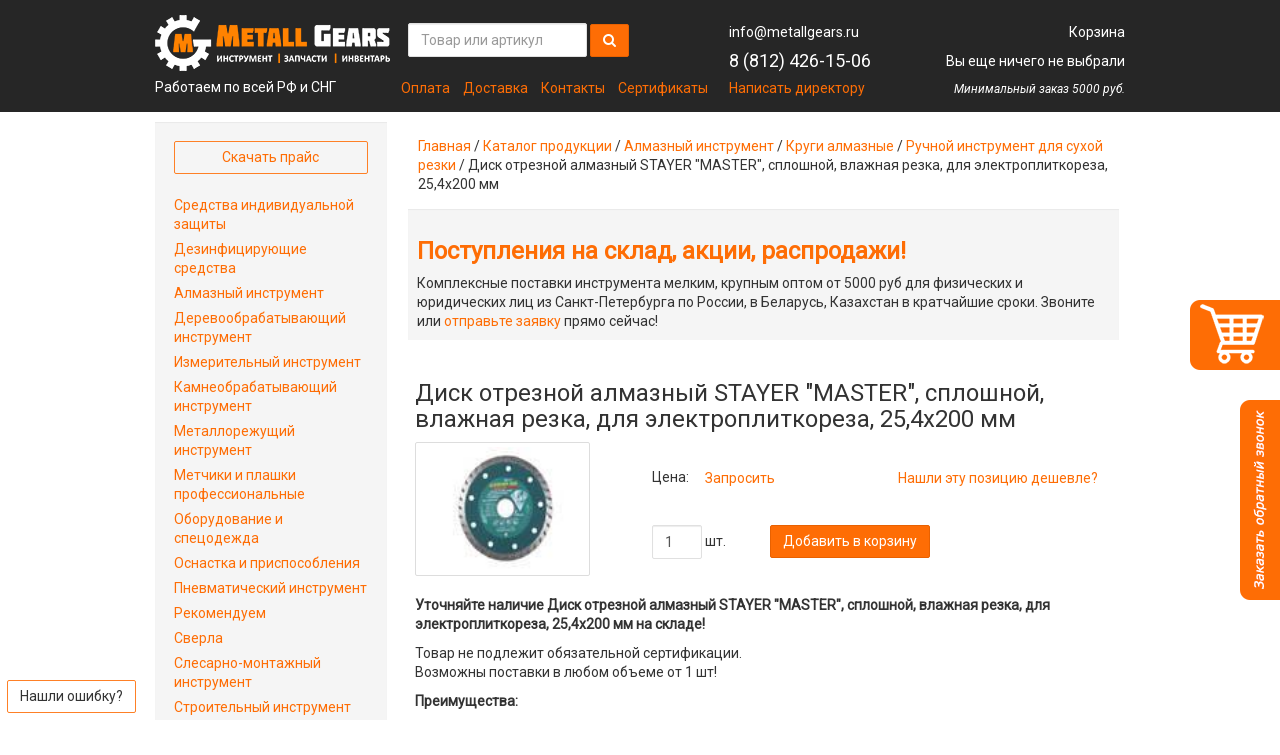

--- FILE ---
content_type: text/html; charset=UTF-8
request_url: https://metallgears.ru/product/42584/
body_size: 17476
content:
<!DOCTYPE html>
<html lang="ru">
  <head>
    <link rel="canonical" href="https://metallgears.ru/product/42584/" />
    <base href="https://metallgears.ru/">
  <meta name="yandex-verification" content="92ec1348acdddc99" />
<meta charset="utf-8">
<meta name="cmsmagazine" content="ec971e0989ac5f47d9a9ea3dc2458242" />
<meta name="google-site-verification" content="-CdgQV6wlxrsNitz9huL23u1yjevlrE8SHRSy9HY4Jk">
<meta name="google-site-verification" content="s9RygRSmhnwJTkmrwJisdE-DdrZZQ9C3Q1nrh30RK2Q">
<meta name='yandex-verification' content='76017dc29015cccb' />
<meta name="p:domain_verify" content="011ac200d97b507af520401a9e86476b"/>
<!--<meta name="viewport" content="width=device-width, initial-scale=1.0">-->
<meta name="viewport" content="width=device-width">

<script type="text/javascript" src="https://www.google.com/recaptcha/api.js?hl=ru"></script>
<link href='//fonts.googleapis.com/css?family=Roboto:400,400italic&subset=latin,cyrillic' rel='stylesheet' type='text/css'>
<!-- /assets/templates/v2/bs/css/bootstrap.css, -->



<link rel="icon" type="image/vnd.microsoft.icon" href="/assets/templates/metall_new/img/logo-fav.png">
<link rel="icon" href="/favicon.ico" type="image/x-icon">
<link rel="shortcut icon" href="/favicon.ico" type="image/x-icon">

<!-- Marquiz script start -->
<script>
(function(w, d, s, o){
  var j = d.createElement(s); j.async = true; j.src = '//script.marquiz.ru/v2.js';j.onload = function() {
    if (document.readyState !== 'loading') Marquiz.init(o);
    else document.addEventListener("DOMContentLoaded", function() {
      Marquiz.init(o);
    });
  };
  d.head.insertBefore(j, d.head.firstElementChild);
})(window, document, 'script', {
    host: '//quiz.marquiz.ru',
       id: '6560480d500c6f0025430413',
    autoOpen: 20,
    autoOpenFreq: 'once',
    openOnExit: true,
    disableOnMobile: false
  }
);
</script>
<!-- Marquiz script end →


<!-- Marquiz script start -->
<script>
(function(w, d, s, o){
  var j = d.createElement(s); j.async = true; j.src = '//script.marquiz.ru/v2.js';j.onload = function() {
    if (document.readyState !== 'loading') Marquiz.init(o);
    else document.addEventListener("DOMContentLoaded", function() {
      Marquiz.init(o);
    });
  };
  d.head.insertBefore(j, d.head.firstElementChild);
})(window, document, 'script', {
    host: '//quiz.marquiz.ru',
       id: '65703da1430f840025f677ca',
    autoOpen: 20,
    autoOpenFreq: 'once',
    openOnExit: true,
    disableOnMobile: false
  }
);
</script>
<!-- Marquiz script end -->
<style>
@media (max-height: 700px) and (min-width: 1023px) {
    #marquiz__close {
        top: -15px !important;
    }
}
@media (max-height: 653px) and (min-width: 1023px) {
    #marquiz__close {
        top: -10px !important;
    }
    .marquiz__bg_open .marquiz__modal {
        height: 100% !important;
    }
}
</style>



<!--<meta name="viewport" content="width=device-width, initial-scale=1.0, maximum-scale=1.0, minimum-scale=1.0">-->
    <title>Диск отрезной алмазный STAYER "MASTER", сплошной, влажная резка, для электроплиткореза, 25,4х200 мм - купить недорого алмазный инструмент в СПб, изготовленный по ГОСТу 32833-2014, 11010-87, 16115-88</title>
    <meta name="description" content="Диск отрезной алмазный STAYER "MASTER", сплошной, влажная резка, для электроплиткореза, 25,4х200 мм - купить недорого алмазный инструмент, изготовленный по ГОСТу 32833-2014, 11010-87, 16115-88 в СПб, широкий выбор и отличные цены в интернет-магазине Metallgears.">
    <meta name="keywords" content="Диск отрезной алмазный STAYER "MASTER", сплошной, влажная резка, для электроплиткореза, 25,4х200 мм купить недорого алмазный инструмент спб санкт петербург изготовленный заказать ГОСТ 32833-2014 11010-87 16115-88 цена интернет магазин">  
  <link rel="stylesheet" href="/assets/components/orphoman/css/orphoman.min.css" type="text/css" />
<script type="text/javascript">
 var orphoConfig = {
	actionUrl:'/assets/components/orphoman/action.php',
	min:5,
	max:100,
	resource:42584,
	messageMin:'Количество символов должно быть не менее ',
	messageMax:'Максимально допустимое количество символов '
};
</script>
<link rel="stylesheet" href="/assets/components/orphoman/css/jquery.jgrowl.css" type="text/css" />
<link rel="stylesheet" href="/assets/components/msearch2/css/web/default.css" type="text/css" />
<link rel="stylesheet" href="/inc/styles_ce64595d99.css" type="text/css" />
<link rel="stylesheet" href="/assets/components/ajaxform/css/default.css" type="text/css" />
<link rel="stylesheet" href="/assets/components/minishop2/css/web/default.css" type="text/css" />
<script type="text/javascript">
miniShop2 = {};
miniShop2Config = {
	cssUrl: "/assets/components/minishop2/css/web/"
	,jsUrl: "/assets/components/minishop2/js/web/"
	,imagesUrl: "/assets/components/minishop2/images/web/"
	,actionUrl: "/assets/components/minishop2/action.php"
	,ctx: "web"
	,close_all_message: "закрыть все"
	,price_format: [2, ".", " "]
	,price_format_no_zeros: 1
	,weight_format: [3, ".", " "]
	,weight_format_no_zeros: 1
	,callbacksObjectTemplate: function() {
		return {
			before: function() {/*return false to prevent send data*/}
			,response: {success: function(response) {},error: function(response) {}}
			,ajax: {done: function(xhr) {},fail: function(xhr) {},always: function(xhr) {}}
		};
	}
};
miniShop2.Callbacks = miniShop2Config.Callbacks = {
	Cart: {
		add: miniShop2Config.callbacksObjectTemplate()
		,remove: miniShop2Config.callbacksObjectTemplate()
		,change: miniShop2Config.callbacksObjectTemplate()
		,clean: miniShop2Config.callbacksObjectTemplate()
	}
	,Order: {
		add: miniShop2Config.callbacksObjectTemplate()
		,getcost: miniShop2Config.callbacksObjectTemplate()
		,clean: miniShop2Config.callbacksObjectTemplate()
		,submit: miniShop2Config.callbacksObjectTemplate()
		,getRequired: miniShop2Config.callbacksObjectTemplate()
	}
};
</script>
</head>
  <body>
    <!-- Google Tag Manager -->
<noscript><iframe src="//www.googletagmanager.com/ns.html?id=GTM-W97MQ4"
height="0" width="0" style="display:none;visibility:hidden"></iframe></noscript>
<script>(function(w,d,s,l,i){w[l]=w[l]||[];w[l].push({'gtm.start':
new Date().getTime(),event:'gtm.js'});var f=d.getElementsByTagName(s)[0],
j=d.createElement(s),dl=l!='dataLayer'?'&l='+l:'';j.async=true;j.src=
'//www.googletagmanager.com/gtm.js?id='+i+dl;f.parentNode.insertBefore(j,f);
})(window,document,'script','dataLayer','GTM-W97MQ4');</script>
<!-- End Google Tag Manager -->
    <!-- Yandex.Metrika counter -->
<script type="text/javascript">
(function (d, w, c) {
    (w[c] = w[c] || []).push(function() {
        try {
            w.yaCounter13640812 = new Ya.Metrika({id:13640812,
                    webvisor:true,
                    accurateTrackBounce:true});
        } catch(e) { }
    });

    var n = d.getElementsByTagName("script")[0],
        s = d.createElement("script"),
        f = function () { n.parentNode.insertBefore(s, n); };
    s.type = "text/javascript";
    s.async = true;
    s.src = (d.location.protocol == "https:" ? "https:" : "http:") + "//mc.yandex.ru/metrika/watch.js";

    if (w.opera == "[object Opera]") {
        d.addEventListener("DOMContentLoaded", f, false);
    } else { f(); }
})(document, window, "yandex_metrika_callbacks");
</script>
<noscript><div><img src="//mc.yandex.ru/watch/13640812" style="position:absolute; left:-9999px;" alt="" /></div></noscript>
<!-- /Yandex.Metrika counter -->
    <div class="document">
		  <a href="/korzina/" class="basket_fix"><img src="/assets/usab/basket.png" alt="Быстрая корзина"></a>
<a href="#" class="modal_callme" onclick="ga ('send', 'event', 'BackCall', 'ClickButton' );"><img src="/assets/usab/callmy.png" alt="Обратный звонок"></a>
              <div id="modal_form_callme" style="min-height: 320px;height: auto;">
    <div class="h2">Заказать звонок!</div>
	<div class="comment">Оставьте Ваши данные и мы перезвоним Вам в течении часа в рабочее время с 9 до 17:30 пн/пт!</div>
    <a class="exit"></a>
	<form class="ajax_form" method="post">
        <input type="text" placeholder="Имя *" name="name-zv" id="name-zv" class="name-zv">
        <input type="text" placeholder="Телефон *" name="phone-zv" id="phone-zv" class="phone-zv">
		    <div class="comment">Поля отмеченные <span class="required">*</span> обязательны для заполнения</div>
		    
		<input  class="forminpun" type="hidden" name="nospam:blank" value="" />
 <input class="forminpun" type="hidden" name="work-email" value="" />
    
    
            <div>
 <div class="g-recaptcha" data-sitekey="6LeVlCUUAAAAAO_D9TxCzl9WeLD81iwgO28GRW0i"></div>
    <span class="error_g-recaptcha-response error"></span>
</div>
    
        <input class="button" type="submit" value="Перезвоните мне" onclick="yaCounter13640812.reachGoal('click_Call_Back');">
        <input id="workemail-bn" name="workemail-bn" type="hidden" value="">
        <input style="display:none" type="text" name="contact-name" id="contact-name" value="">
        

        
        
				<input type="hidden" name="name_form" value="Заказать звонок">
    
	<input type="hidden" name="af_action" value="b67c3604b76a8ee5c39bccd2f72e210e" />
</form>
</div>
<div id="overlay"></div><!-- Пoдлoжкa -->
<header class="header">
  <div class="container-static">
    <div class="row">
      <div class="col-xs-3">
        <div class="logo" itemscope itemtype="http://schema.org/Organization">
          <a href="/" itemprop="url">
            <img alt="Металл Гирз - купить инструмент, оснастку, комплектующие"
              src="/assets/templates/metall_new/img/logo-mg.png" style="width:235px;" itemprop="logo">
          </a>
          <p style="padding: 7px 0; margin: 0; line-height: 19px;">Работаем по всей РФ и СНГ</p>
          <!--<p class="text-right" style="padding: 7px 0; margin: 0; line-height: 19px;"><a href="#" data-toggle="modal" data-target="#director" onClick="ga ('send', 'event', 'ask-director', 'click' ); yaCounter13640812.reachGoal('ask-director-click');">Написать директору</a></p>-->
          <div class="hide contact-phone">
            <span itemprop="name">Metall Gears</span>
            <span class="text-warning" itemprop="telephone">8 (812) 426-15-06</span>
            <span class="help-block">Звоните бесплатно!</span>
          </div>
          <div class="hide" itemprop="address" itemscope itemtype="http://schema.org/PostalAddress">
            <span itemprop="streetAddress">Шоссе Революции 31</span>
            <span itemprop="postalCode">195176</span>
            <span itemprop="addressLocality">Россия, Санкт-Петербург</span>
          </div>
        </div>
      </div>
      <div class="col-xs-4">
        <noindex>
          <div itemscope itemtype="http://schema.org/WebSite">
  <a itemprop="url" href="https://metallgears.ru/" class="hide">MetallGears</a>
  <form action="search/" role="search" method="get" class="navbar-form navbar-left hidden-xs hidden-sm msea2rch2" id="mse2_form" itemprop="potentialAction" itemscope itemtype="http://schema.org/SearchAction">
    <meta itemprop="target" content="https://metallgears.ru/search/?query={query}"/>
    <input type="text" class="form-control" name="query" placeholder="Товар или артикул" value="" itemprop="query-input">
    <button class="btn btn-primary btn-search" type="submit"><i class="fa fa-search"></i></button>
  </form>
</div>
          
          <ul class="list-inline nav-header">
            <li><a href="metall/tech/oplata/">Оплата</a></li>
            <li><a href="metall/tech/geo/">Доставка</a></li>
            <li><a href="metall/tech/contacts/">Контакты</a></li>
            <li><a href="metall/tech/sertifikatyi/">Сертификаты</a></li>
          </ul>
        </noindex>
      </div>
      <div class="col-xs-2">
        <div class="phone">
          <p><span id="mail-copy" class="mailClass_contact">info@metallgears.ru</span></p>
          <p><a class="tel" href="tel:8 (812) 426-15-06">8 (812) 426-15-06</a></p>
          
          <p><a href="#" data-toggle="modal" data-target="#director" onClick="ga ('send', 'event', 'ask-director', 'click' ); yaCounter13640812.reachGoal('ask-director-click');">Написать директору</a></p>
        </div>
      </div>
      <div class="col-xs-3">
        <div id="msMiniCart" >
	<div class="empty">
		<p>Корзина</p>
		<p>Вы еще ничего не выбрали</p>
  </div>
  <div class="not_empty">
    <p><a href="korzina/">Корзина</a></p>
    <p>
      <strong class="ms2_total_count">0</strong> шт. /
      <strong class="ms2_total_cost">0</strong> руб.
    </p>
	</div>
	<p class="help">Минимальный заказ 5000 руб.</p>
</div>
      </div>
      <div class="col-xs-12 col-sm-12 hidden-lg hidden-md">
        <div itemscope itemtype="http://schema.org/WebSite">
          <!--  -->
  <a itemprop="url" href="" class="hide">MetallGears</a>
  <form action="search/" role="search" method="get" class="navbar-form navbar-left msea2rch2 input-group" style="width:100%;margin:0 0 5px 0;padding:0;" id="mse2_form" itemprop="potentialAction" itemscope itemtype="http://schema.org/SearchAction">
    <meta itemprop="target" content="search/?query={query}"/>
    <input type="text" class="form-control" name="query" placeholder="Товар или артикул" value="" itemprop="query-input" style="width: 100%;">
      <span class="input-group-btn">
    <button class="btn btn-primary btn-search" type="submit" style="font-size:16px;width:39px;height:33px;margin-top:1px;"><i class="fa fa-search"></i></button>
    </span>
  </form>
</div>
          
</div>
    </div>
  </div>
</header>
<div>
    <div class="container-static">
  <div class="row">
  </div></div>
</div>
      <article>
        <div class="container-static">
          <div class="row">
            <div class="col-xs-9 col-xs-push-3">
              <div class="col-xs-12">
                <ol class="breadcrumb"><a href="/">Главная</a>&nbsp;/&nbsp;<a href="catalog/">Каталог продукции</a>&nbsp;/&nbsp;<a href="catalog/instrument-almaznyij/">Алмазный инструмент</a>&nbsp;/&nbsp;<a href="catalog/instrument-almaznyij/krugi-almaznyie/">Круги алмазные</a>&nbsp;/&nbsp;<a href="catalog/instrument-almaznyij/krugi-almaznyie/suxaya-rezka-ruchnoj-instrument/">Ручной инструмент для сухой резки</a>&nbsp;/&nbsp;<span>Диск отрезной алмазный STAYER "MASTER", сплошной, влажная резка, для электроплиткореза, 25,4х200 мм</span></ol>
                
                <div class="well well-sm br0">
                  <noindex><p class="h3"><strong><a href="news/?utm_source=under-h1-block" target="_blank">Поступления на склад, акции, распродажи!</a></strong></p>
Комплексные поставки инструмента мелким, крупным оптом от 5000 руб для физических и юридических лиц из Санкт-Петербурга по России, в Беларусь, Казахстан в кратчайшие сроки. Звоните или <a href="/zakaz/" target="_blank">отправьте заявку</a> прямо сейчас!<!--<strong><a href="/zakaz/" target="_blank">Отправьте запрос</a> в отдел продаж, менеджер перезвонит в течение 5 минут, подберет нужный товар, уточнит наличие, назовет цену и срок поставки, оформит счет (если вы Компания) или сообщит номер заказа для оплаты онлайн от физ лица. Получите лучшее предложение прямо сейчас!</strong>-->
                </div>
                <!--<a href="/news/dopolnitelnaya-skidka-5-s-12-po-16-aprelya/" target="_blank"><img style="max-width: 100%; height: auto;" src="/assets/images/001.png" alt=""></a>-->
                <!--<div class="bg-primary" <strong>С 8 марта!</div>
                <style>
                .bg-primary {
                  background-color: #fe6d05;
                  border: 2px solid black;
                  box-shadow: 0px 0px 8px lightgrey;
                  font-size: 16px;
                  text-align: center;
                    }
                </style>-->
                <div class="product col-xs-12" itemscope itemtype="http://schema.org/Product">
                  <h1 class="h3" itemprop="name">Диск отрезной алмазный STAYER "MASTER", сплошной, влажная резка, для электроплиткореза, 25,4х200 мм</h1>
                  <div class="row">
                    <div class="col-xs-4">
                      <img itemprop="image" src="assets/images/almaz/suhaya-rezka-ruchnoy-instrument-120x90-metallgearso111o1z111z.jpg" alt="Фото: Диск отрезной алмазный STAYER "MASTER", сплошной, влажная резка, для электроплиткореза, 25,4х200 мм, характеристики, описание" class="thumbnail img-responsive" style="min-width:175px">
                    </div>
                    <div class="col-xs-8">
                      <p class="price">
                        Цена:
                        <button class="btn btn-link tovar-click" itemprop="description"
                          data-toggle="modal" data-target="#kartatovara"
                          onClick="ga ('send', 'event', 'tovar', 'click' ); yaCounter13640812.reachGoal('tovar-click');">
                            Запросить
                        </button>
                        <button class="btn btn-link tovar-click pull-right" itemprop="description"
                          data-toggle="modal" data-target="#findprice">
                            Нашли эту позицию дешевле?
                        </button>
                        
                      </p>
                      <form class="form-horizontal ms2_form" method="post" style="margin-top: 30px">
                      <input type="hidden" name="id" value="42584">
                      <div class="form-group form-inline">
                        <div class="col-sm-3">
                          <input type="number" name="count" id="product_price" class="in1put-sm form-control" value="1" style="width: 50px; border-color: #e0e0e0;">
                          шт.
                        </div>
                        <div class="col-xs-9">
                          <div class="btn-group pull-left">
                            <button type="submit" class="btn btn-primary" name="ms2_action" value="cart/add">Добавить в корзину</button>
                          </div>
                        </div>
                      </div>
                    </form>
                    </div>
                  </div>
                  
                    
                    <div itemprop="description">
                      
                      <p><strong>Уточняйте наличие Диск отрезной алмазный STAYER "MASTER", сплошной, влажная резка, для электроплиткореза, 25,4х200 мм на складе!</strong></p>
<p>Товар не подлежит обязательной сертификации.<br />Возможны поставки в любом объеме от 1 шт!</p>
<p><strong>Преимущества:</strong></p>
<ul>
<li>Гарантия производителя.</li>
<li>Скидка на объем от 1% до 20%.</li>
<li>Срок поставки от 1 дня (из наличия) до 3 недель (под изготовление).</li>
</ul>
<p>На дополнительные вопросы о товаре "Диск отрезной алмазный STAYER "MASTER", сплошной, влажная резка, для электроплиткореза, 25,4х200 мм" менеджер ответит по телефону или по электронной почте с 9:00 до 17:30 по Московскому времени или в течение 24 часов по электронной почте!</p>
                    </div>
                    <table class="table borderless desc" itemprop="description">
                      <thead>
                        <tr>
                          <th colspan="2"><h2 class="h4">Технические характеристики:</h2></th>
                        </tr>
                      </thead>
                      <tbody>
                        <tr><td><span>Артикул</span>:</td><td>mg_42584</td></tr>
                        
                        
                        
                        
                        
                        0
                        
                        
                        0
                        
                        0
                        
                        
                        
                        
                        
                        
                        
                        
                        
                        
                        
                        
                        
                        
                      </tbody>
                    </table>
                </div>
                <div style="margin-bottom:30px" class="col-xs-12">* Цена ориентировочная. Конечную цену и наличие товара на складе просьба уточнять у менеджера.</div>
              <div class="col-xs-12">
                              <div id="bay_one_form">
  <div class="h2">Быстрое оформление заявки</div>
  <div>Отправьте заявку, чтобы узнать актуальную цену</div>
	<form class="ajax_form" method="post">
	      <input type="hidden" name="product-zv" value="Диск отрезной алмазный STAYER "MASTER", сплошной, влажная резка, для электроплиткореза, 25,4х200 мм">
		  <input type="hidden" name="url-zv" value="http://metallgears.ru/product/42584/">		  
        <input type="text" placeholder="Как вас зовут? *" name="name-zv" id="name" name="name" class="input_text name-zv">
        <input type="text" placeholder="Контактный телефон *" name="phone-zv" id="phone-zv" class="phone-zv">
        <input type="text" placeholder="Контактный email *" name="email-zv" id="email-zv" name="email"  class="email-zv">
        <input id="workemail-bn" name="workemail-bn" type="hidden" value="">
        <input style="display:none" type="text" name="contact-name" id="contact-name" value="">
		    <div class="comment">Поля отмеченные <span class="required">*</span> обязательны для заполнения</div>
		    <input type="hidden" name="name_form" value="Быстрое оформление заявки">
        <input class="button" type="submit" value="Получить предложение" onclick="yaCounter13640812.reachGoal('click_QuickOrderForm');">
    
	<input type="hidden" name="af_action" value="c1ad3f3162ae792fd8292cf9dbc709e2" />
</form>
</div> 
              </div>
              <div class="col-xs-12"> 
                
                <div class="ne1ighbors"><i class="fa fa-arrow-left"></i> Предыдущий: <a href="product/42583/">Диск отрезной алмазный STAYER "MASTER", сплошной, влажная резка, для электроплиткореза, 25,4х180 мм</a><br><i class="fa fa-arrow-right"></i> Следующий: <a href="product/42585/">Диск отрезной алмазный STAYER "MASTER", сплошной, влажная резка, для электроплиткореза, 25,4х230 мм</a></div>
                
                
                <form id="kartatovara" role="form" class="ajax_form modal fade" tabindex="-1" aria-labelledby="#" aria-hidden="false" action="" method="post">
  <div class="modal-dialog">
    <div class="modal-content">
      <div class="modal-header">
        <button type="button" class="close" data-dismiss="modal" aria-hidden="true">&times;</button>        
        <h4 class="modal-title" id="sendrequestlLabel">Вы запрашиваете цену:</h4>
        <br><p>Диск отрезной алмазный STAYER "MASTER", сплошной, влажная резка, для электроплиткореза, 25,4х200 мм</p>
      </div>
      <div class="modal-body">
        <div class="row">
          <input type="hidden" name="title" value="Диск отрезной алмазный STAYER "MASTER", сплошной, влажная резка, для электроплиткореза, 25,4х200 мм"> 
          <div class="form-group col-lg-6">
            <input type="text" class="form-control name-zv" name="name" value="" placeholder="Имя *">
            <span class="error_name"></span>
          </div>
         <div class="form-group col-lg-6">
            <script language="JavaScript" type="text/javascript">
            document.write('<in'+'pu'+'t ty'+'pe='+'"email" cl'+'ass='+'"for'+'m-control" na'+'me="email" pl'+'acehold'+'er="E-mail *" value="" r'+'equired>');
            </script>
            <span class="error_email"></span>
          </div>
          <div class="form-group col-lg-12">
            <!--<label for="input3">Телефон*</label>-->
            <input type="phone" class="form-control" name="phone" placeholder="Телефон *" value="" required>
     	    </div>
          <div class="clearfix"></div>
          <div class="form-group col-lg-12">
            <textarea class="form-control name-zv" rows="6" name="message" placeholder="Сообщение"></textarea>
            <span class="error_message"></span>
            <input type="hidden" name="res" value="42584">
            <input type="hidden" name="url" value="http://metallgears.ru/product/42584/">
            <input type="hidden" name="utm_source" value="">
            <input type="hidden" name="utm_medium" value="">
            <input type="hidden" name="utm_campaign" value="">
            <input type="hidden" name="utm_term" value="">
            <input id="workemail-bn" name="workemail-bn" type="hidden" value="">
            <input type="hidden" name="name_form" value="Запрос цены">
            <input style="display:none" type="text" name="contact-name" id="contact-name" value="">
          </div>
        </div>
      </div>
      <div class="modal-footer">
        <p class="pull-left small text-left">* Поля обязательные<br> для заполнения</p>
        <!--<button type="button" class="btn btn-default" data-dismiss="modal">Отмена</button>-->
        <button class="btn btn-primary" onClick="ga ('send', 'event', 'tovar', 'send' ); yaCounter13640812.reachGoal('tovar-send');">Отправить</button>
      </div>
    </div>
  </div>
  
	

	<input type="hidden" name="af_action" value="a18e148a08ca5a3a0992133a87ed4387" />
</form>
                <form id="findprice" role="form" class="ajax_form modal fade" tabindex="-1" aria-labelledby="#" aria-hidden="false" action="" method="post">
  <div class="modal-dialog">
    <div class="modal-content">
      <div class="modal-header">
        <button type="button" class="close" data-dismiss="modal" aria-hidden="true">&times;</button>        
        <h4 class="modal-title" id="sendrequestlLabel">Нашли дешевле?</h4>
        <br><p>Сообщите где и мы попробуем предложить вам цену ниже</p>
      </div>
      <div class="modal-body">
        <div class="row">
          <input type="hidden" name="title" value="Диск отрезной алмазный STAYER "MASTER", сплошной, влажная резка, для электроплиткореза, 25,4х200 мм"> 
          <div class="form-group col-lg-6">
            <input type="text" class="form-control name-zv" name="name" value="" placeholder="Имя *">
            <span class="error_name"></span>
          </div>
         <div class="form-group col-lg-6">
            <script language="JavaScript" type="text/javascript">
            document.write('<in'+'pu'+'t ty'+'pe='+'"email" cl'+'ass='+'"for'+'m-control" na'+'me="email" pl'+'acehold'+'er="E-mail *" value="" r'+'equired>');
            </script>
            <span class="error_email"></span>
          </div>
          <div class="form-group col-lg-12">
           <input type="text" class="form-control phone" name="phone" value="" placeholder="Телефон *">
            <span class="error_email"></span>
          </div>
          <!--<div class="form-group col-lg-4">
            <label for="input3">Телефон*</label>
            <input type="phone" class="form-control" name="phone" placeholder="Пример: 8(812)385-74-78" value="" required>
     	    </div>-->
          <!--<div class="clearfix"></div>-->
          <div class="form-group col-lg-12">
            <textarea class="form-control name-zv" rows="6" name="message" placeholder="Сообщение"></textarea>
            <span class="error_message"></span>
            <input type="hidden" name="res" value="42584">
            <input type="hidden" name="url" value="http://metallgears.ru/product/42584/">
            <input type="hidden" name="utm_source" value="">
            <input type="hidden" name="utm_medium" value="">
            <input type="hidden" name="utm_campaign" value="">
            <input type="hidden" name="utm_term" value="">
            <input id="workemail-bn" name="workemail-bn" type="hidden" value="">
            <input type="hidden" name="name_form" value="Нашли дешевле">
            <input style="display:none" type="text" name="contact-name" id="contact-name" value="">
          </div>
        </div>
      </div>
      <div class="modal-footer">
        <p class="pull-left small text-left">* Поля обязательные<br> для заполнения</p>
        <!--<button type="button" class="btn btn-default" data-dismiss="modal">Отмена</button>-->
        <button class="btn btn-primary" onClick="ga ('send', 'event', 'tovar', 'send' ); yaCounter13640812.reachGoal('tovar-send');">Отправить</button>
      </div>
    </div>
  </div>
  
	

	<input type="hidden" name="af_action" value="7d3f79a57b6889211bc349d01b3bb25c" />
</form>
                
                </div>
                <div class="col-xs-12">
                  <h3>Похожие товары</h3>
<div class="row">
<div class="col-xs-4" style="text-align:center">
  <a href="product/71789/" title="Диск отрезной алмазный ИНТЕРСКОЛ "ТУРБО", для УШМ, 115х22,2 мм">
   <img style="display:inline-block;" src="assets/images/almaz/suhaya-rezka-ruchnoy-instrument-120x90-metallgearso111o1z111z.jpg" alt="Фото: Диск отрезной алмазный ИНТЕРСКОЛ "ТУРБО", для УШМ, 115х22,2 мм, характеристики, описание" class="thumbnail img-responsive" style="min-width:175px"><br>
   
 Диск отрезной алмазный ИНТЕРСКОЛ "ТУРБО", для УШМ, 115х22,2 мм
 </a>
</div>
<div class="col-xs-4" style="text-align:center">
  <a href="product/71784/" title="Диск отрезной алмазный URAGAN "ТУРБО+", эвольвентный, для УШМ, 105х22,2мм">
   <img style="display:inline-block;" src="assets/images/almaz/suhaya-rezka-ruchnoy-instrument-120x90-metallgearso111o1z111z.jpg" alt="Фото: Диск отрезной алмазный URAGAN "ТУРБО+", эвольвентный, для УШМ, 105х22,2мм, характеристики, описание" class="thumbnail img-responsive" style="min-width:175px"><br>
   
 Диск отрезной алмазный URAGAN "ТУРБО+", эвольвентный, для УШМ, 105х22,2мм
 </a>
</div>
<div class="col-xs-4" style="text-align:center">
  <a href="product/71802/" title="Диск отрезной алмазный URAGAN сплошной, влажная резка, для УШМ, 110х22,2мм">
   <img style="display:inline-block;" src="assets/images/almaz/suhaya-rezka-ruchnoy-instrument-120x90-metallgearso111o1z111z.jpg" alt="Фото: Диск отрезной алмазный URAGAN сплошной, влажная резка, для УШМ, 110х22,2мм, характеристики, описание" class="thumbnail img-responsive" style="min-width:175px"><br>
   
 Диск отрезной алмазный URAGAN сплошной, влажная резка, для УШМ, 110х22,2мм
 </a>
</div>
</div>
                </div>

              </div> 
            </div>
            <div class="col-xs-3 col-xs-pull-9">
              <div class="well br0">
  <div class="btn-group btn-group-justified">
    <a class="btn btn-default" href="/assets/files/price_new.xls" 
      onClick="yaCounter13640812.reachGoal('price-download');">Скачать прайс</a>
  </div>
  <br>
  <ul class="list-unstyled nav-sidebar">
    <li><a href="catalog/sredstva-individualnoj-zashhityi/">Средства индивидуальной защиты</a></li>
<li><a href="catalog/dezinficziruyushhie-sredstva/">Дезинфицирующие средства</a></li>
<li><a href="catalog/instrument-almaznyij/">Алмазный инструмент</a></li>
<li><a href="catalog/instrument-derevoobrabatyivayushhij/">Деревообрабатывающий инструмент</a></li>
<li><a href="catalog/instrument-izmeritelnyij/">Измерительный инструмент</a></li>
<li><a href="catalog/instrument-kamneobrabatyivayushhij/">Камнеобрабатывающий инструмент</a></li>
<li><a href="catalog/instrument-metallorezhushhij/">Металлорежущий инструмент</a></li>
<li><a href="catalog/rezbonareznoj-instrument/">Метчики и плашки профессиональные</a></li>
<li><a href="catalog/oborudovanie/">Оборудование и спецодежда</a></li>
<li><a href="catalog/osnastka-i-prisposobleniya/">Оснастка и приспособления</a></li>
<li><a href="catalog/instrument-pnevmaticheskij/">Пневматический инструмент</a></li>
<li><a href="catalog/recomenduem/">Рекомендуем</a></li>
<li><a href="catalog/sverla/">Сверла</a></li>
<li><a href="catalog/instrument-slesarno-montazhnyij/">Слесарно-монтажный инструмент</a></li>
<li><a href="catalog/instrument-stroitelnyij-i-strojmaterialyi/">Строительный инструмент</a></li>
<li><a href="catalog/frezyi/">Фрезы по металлу</a></li>
<li><a href="catalog/instrument-xozyajstvennyij/">Хозяйственный инструмент</a></li>
<li><a href="catalog/instrument-shlifovalnyij/">Шлифовальный инструмент</a></li>
<li><a href="catalog/instrument-elektricheskij/">Электроинструменты</a></li>
  </ul>
</div>

<!--<div class="row">
  <div class="col-sm-6 col-md-6 col-lg-12 social-widget hidden-xs hidden-sm">
    <noindex>
      <ul class="nav nav-tabs" id="">
      <li class="active"><a href="#ok" data-toggle="pill">OK</a></li>
      <li><a href="#fb" data-toggle="pill">FB</a></li>
      <li><a href="#vk" data-toggle="pill" >VK</a></li>
    </ul>
    <div class="tab-content">
      <div class="tab-pane active" id="ok">
        <div id="ok_group_widget"></div>
        <script>
        !function (d, id, did, st) {
          var js = d.createElement("script");
          js.src = "http://connect.ok.ru/connect.js";
          js.onload = js.onreadystatechange = function () {
          if (!this.readyState || this.readyState == "loaded" || this.readyState == "complete") {
            if (!this.executed) {
              this.executed = true;
              setTimeout(function () {
                OK.CONNECT.insertGroupWidget(id,did,st);
              }, 0);
            }
          }}
          d.documentElement.appendChild(js);
        }(document,"ok_group_widget","51920902357198","{width:263,height:400}");
        </script>
      </div>
      <div class="tab-pane" id="fb">
        <div class="fb-like-box" data-href="https://www.facebook.com/metallgears.page" data-width="263" data-height="410" data-colorscheme="light" data-show-faces="true" data-header="false" data-stream="false" data-show-border="true"></div>
        <div id="fb-root"></div>
        <script>(function(d, s, id) {
          var js, fjs = d.getElementsByTagName(s)[0];
          if (d.getElementById(id)) return;
          js = d.createElement(s); js.id = id;
          js.src = "//connect.facebook.net/ru_RU/all.js#xfbml=1";
          fjs.parentNode.insertBefore(js, fjs);
        }(document, 'script', 'facebook-jssdk'));</script>
      </div>
      <div class="tab-pane" id="vk">
        <script type="text/javascript" src="//vk.com/js/api/openapi.js?115"></script>

<div id="vk_groups"></div>
<script type="text/javascript">
VK.Widgets.Group("vk_groups", {mode: 0, width: "273", height: "400", color1: 'FFFFFF', color2: '2B587A', color3: 'FE6600'}, 57630036);
</script>
      </div>
    </div>
	  </noindex>
  </div>
  <div class="col-xs-12 col-sm-6 sotial-buttons visible-xs visible-sm">
    <div class="panel panel-primary">
      <div class="panel-heading">
        <span class="panel-title">Мы в социальных сетях</span>
      </div>
      <div class="panel-body">
        <div class="btn-group btn-group-justified">
          <a href="#" class="btn btn-default fa fa-vk fa-2x"></a>
          <a href="#" class="btn btn-default fa fa-facebook fa-2x"></a>
          <a href="#" class="btn btn-default fa fa-2x"><strong>OK</strong></a>
        </div>
      </div>
    </div>
  </div>
</div>-->
            </div>
          </div>
        </div>
      </article>
      <div class="footer-padding"></div>
    </div>

    <div>
  <div class="container-static">
    <div class="row">
      <div class="col-xs-12">
  <h2>Получите скидку на инструмент</h2>
  <p>Пройдите тест на 30 секунд — получите коммерческое предложение с оптовой скидкой</p>
  </div>
  </div>
  </div>
</div>
<div data-marquiz-id="6560480d500c6f0025430413"></div>
<script>(function(t, p) {window.Marquiz ? Marquiz.add([t, p]) : document.addEventListener('marquizLoaded', function() {Marquiz.add([t, p])})})('Inline', {id: '6560480d500c6f0025430413', buttonText: 'Получить предложение', bgColor: '#fe6d05', textColor: '#ffffff', rounded: true, shadow: 'rgba(23, 96, 169, 0.5)', blicked: true, buttonOnMobile: true})</script>

<footer class="footer">
  <div class="container-static">
    <div class="row">
      <div class="col-xs-3">
        <noindex>
          <ul class="list-unstyled">
            <li><a rel="nofollow" href="/metall/tech/vopros-otvet/">ЧАВО</a></li>
            <li><a rel="nofollow" href="/metall/tech/geo/">География доставки</a></li>
            <li><a rel="nofollow" href="/metall/tech/contacts/">Контакты</a></li>
            <li><a rel="nofollow" href="/blagodarnosty/">Отзывы о нас</a></li>
            <!--<li><a rel="nofollow" href="/news/">Новости компании</a></li>-->
            <li><a rel="nofollow" href="/baza-znanij/">База знаний</a></li>
          </ul>
        </noindex>
      </div>         
      <div class="col-xs-3">
        <noindex>
          <p>Санкт-Петербург<br>
            ул. Магнитогорская 51, литер Ю<br><br>
            Работаем по всей РФ и СНГ
          </p>
          <p>
            
            <!--icq: 681 254 488-->
          </p>
        </noindex>
      </div>
      <div class="col-xs-3">
        <p>Отдел продаж:<br>
          +7 812 426-15-06<br>
          9.00 — 17.30<br>
          <span id="mail-copyf" class="mailClass_contact">info@metallgears.ru</span><br>
        </p>
        <!--<p>
          Пункт выдачи:<br>
          +7 812 426 17 40<br>
          9.00 — 17.30
        </p>-->
      </div>
      <div class="col-xs-3">
        <div class="text-right">
          <select onChange="window.location.href=this.value" style="color:#000">
            <option value="http://metallgears.ru/">Russian</option>
            <option value="http://metallgears.ru/china/">Chinese</option>
            <option value="http://metallgears.ru/eng/">English</option>
            <option value="http://metallgears.ru/german/">German</option>
          </select>
        </div>
        <br>
        <div class="uptolike-buttons text-right"
          data-share-size="30"
          data-like-text-enable="false"
          data-background-alpha="0.0"
          data-pid="1294047"
          data-mode="follow"
          data-background-color="ededed"
          data-hover-effect="scale"
          data-share-shape="round-rectangle"
          data-icon-color="ffffff"
          data-share-counter-size="11"
          data-text-color="000000"
          data-buttons-color="ff9300"
          data-counter-background-color="ffffff"
          data-follow-ok="ooometallg"
          data-share-counter-type="disable"
          data-orientation="horizontal"
          data-following-enable="true"
          data-sn-ids="fb.vk.ok.tw.mr."
          data-follow-mr="metallgears"
          data-selection-enable="false"
          data-share-style="1"
          data-follow-vk="metallgears_ru"
          data-follow-tw="MetallGears"
          data-counter-background-alpha="1.0"
          data-top-button="false"
          data-follow-fb="/groups/metallgears/">
        </div>
        <br>
        <div class="payment text-right">
          <ul class="list-inline">
            <li itemscope="" itemtype="http://schema.org/CreditCard">
              <img alt="" src="/assets/templates/metall_new/img/payment/mastercard.png">
            </li>
            <li><img alt="" src="/assets/templates/metall_new/img/payment/sberbank.png"></li>
            <li><img alt="" src="/assets/templates/metall_new/img/payment/visa.png"></li>
            <li><img alt="" src="/assets/templates/metall_new/img/payment/bank.png"></li>
            <li><img alt="" src="/assets/templates/metall_new/img/payment/webmoney.png"></li>
            <li><img alt="" src="/assets/templates/metall_new/img/payment/yandex-money.png"></li>
          </ul>
        </div>
      </div>
      
      <div class="col-xs-12">
        <div class="row">
          <div class="col-xs-9">
            <p class="about">
              ООО "Солид Групп" © Компания "Металл Гирз" - 
              <noindex>
                <a rel="nofollow" href="/">
                купить металлорежущий, резьбонарезной, измерительный инструмент, оснастку с доставкой по России из Санкт-Петербурга.
                </a>
                Обращаем ваше внимание, что все цены, представленные на сайте, не являются публичной офертой. Изображения товара могут отличаться от реального вида товара. Актуальную цену,срок поставки и внешний вид товара уточняйте у менеджера по телефону, в онлайн-чате или в письме по электронной почте.
                
              </noindex>
            </p>
            <!--<noindex>
              <p class="about">Поддержка и разработка - <a href="http://shvindin.ru/" rel="nofollow">Shvind&Co</a></p>
            </noindex>-->
          </div>
          <div class="col-xs-3 text-right">
            <span style="display: none;">
            <!-- Yandex.Metrika informer -->
        <a href="https://metrika.yandex.ru/stat/?id=13640812&amp;from=informer"
          target="_blank" rel="nofollow"><img src="//bs.yandex.ru/informer/13640812/3_0_FFFFFFFF_EFEFEFFF_0_pageviews"
          style="width:88px; height:31px; border:0;" alt="Яндекс.Метрика" title="Яндекс.Метрика: данные за сегодня (просмотры, визиты и уникальные посетители)" onclick="try{Ya.Metrika.informer({i:this,id:13640812,lang:'ru'});return false}catch(e){}"/></a>
        <!-- /Yandex.Metrika informer -->
        <!--LiveInternet counter-->
			  <script type="text/javascript"><!--
document.write("<a href='//www.liveinternet.ru/click' "+
"target=_blank><img src='//counter.yadro.ru/hit?t16.6;r"+
escape(document.referrer)+((typeof(screen)=="undefined")?"":
";s"+screen.width+"*"+screen.height+"*"+(screen.colorDepth?
screen.colorDepth:screen.pixelDepth))+";u"+escape(document.URL)+
";h"+escape(document.title.substring(0,80))+";"+Math.random()+
"' alt='' title='LiveInternet: показано число просмотров за 24"+
" часа, посетителей за 24 часа и за сегодня' "+
"border='0' width='88' height='31'><\/a>")
//--></script>
			  <!--/LiveInternet-->
			  </span>
          </div>
        </div>
      </div>
    </div>
  </div>
</footer>


<form id="director" role="form" class="ajax_form modal fade" tabindex="-1" aria-labelledby="#" aria-hidden="false" action="" method="post">
  <div class="modal-dialog">
    <div class="modal-content">
      <div class="modal-header">
        <button type="button" class="close" data-dismiss="modal" aria-hidden="true">&times;</button>        
        <h4 class="modal-title" id="sendrequestlLabelD">Письмо директору</h4>
        <br>
        <p>У вас есть важный вопрос?<br> Задайте его напрямую директору компании.</p>
      </div>
      <div class="modal-body">
        <div class="row">
          <input type="hidden" name="title" value="Диск отрезной алмазный STAYER "MASTER", сплошной, влажная резка, для электроплиткореза, 25,4х200 мм"> 
          <div class="form-group col-lg-6">
            <input type="text" class="form-control name-zv" name="name" value="" placeholder="Имя *">
            <span class="error_name"></span>
          </div>
         <div class="form-group col-lg-6">
            <input type="email" class="form-control name-zv" name="email" placeholder="E-mail *" value="" required>
            <span class="error_email"></span>
          </div>
          <div class="form-group col-lg-12">
            <!--<label for="input3">Телефон*</label>-->
            <input type="phone" class="form-control" name="phone" placeholder="Телефон *" value="" required>
     	    </div>
          <!--<div class="clearfix"></div>-->

          <div class="form-group col-lg-12">
            <textarea class="form-control name-zv" rows="6" name="message" placeholder="Сообщение"></textarea>
            <span class="error_message"></span>
            <input type="hidden" name="res" value="42584">
            <input type="hidden" name="url" value="http://metallgears.ru/product/42584/">
            <input type="hidden" name="utm_source" value="">
            <input type="hidden" name="utm_medium" value="">
            <input type="hidden" name="utm_campaign" value="">
            <input type="hidden" name="utm_term" value="">
            <input id="workemail-bn" name="workemail-bn" type="hidden" value="">
            <input style="display:none" type="text" name="contact-name" id="contact-name" value="">
          </div>
        </div>
      </div>
      
      <div class="modal-footer">
        <p class="pull-left small text-left">* Поля обязательные<br> для заполнения</p>
        <!--<button type="button" class="btn btn-default" data-dismiss="modal">Отмена</button>-->
        <button class="btn btn-primary" onClick="ga ('send', 'event', 'ask-director', 'send' ); yaCounter13640812.reachGoal('ask-director-send');">Отправить</button>
      </div>
    </div>
  </div>
  
	
			<input  class="forminpun" type="hidden" name="nospam:blank" value="" />
 <input class="forminpun" type="hidden" name="work-email" value="" />
 
 <input type="hidden" name="name_form" value="Письмо директору">

	<input type="hidden" name="af_action" value="345be66bc843f191da6dadf33292720b" />
</form>



    <script src="//ajax.googleapis.com/ajax/libs/jquery/1.10.2/jquery.min.js"></script>
<!--<script src="/assets/templates/metall_new/js/vendor/fotorama/fotorama.js"></script>
<script src="/assets/templates/metall_new/js/vendor/spinner.js"></script>-->
<script src="//yastatic.net/bootstrap/3.0.0/js/bootstrap.min.js"></script>
<!--<script src="/assets/templates/v2/bs/js/bootstrap.min.js"></script>-->
<!--<script src="/assets/templates/metall_new/js/vendor/select2.js"></script>
<script src="/assets/templates/metall_new/js/vendor/menu-aim/jquery.menu-aim.js"></script>
<script src="/assets/templates/metall_new/js/vendor/menu-aim/jquery.menu-aim_init.js"></script>
<script src="/assets/templates/metall_new/js/vendor/egorkhmelev-jslider/build/jquery.slider.min.js"></script>-->
<!--<script src="/assets/templates/metall_new/js/jquery.cookie.js"></script>-->
<!--<script src="/assets/templates/metall_new/js/all.js"></script>-->


<!--<link href="/assets/templates/metall_new/css/widgets.css" rel="stylesheet">-->
<link href="/assets/templates/v2/fa/css/font-awesome.min.css" rel="stylesheet">



<script>
  $(document).on('click','.product__amount-nav._plus,.product__amount-nav._minus,.product__amount-nav._up',function(e){
	initProductnumber();
});
function initProductnumber(){
	$('.product__amount').each(function(){
		var hold = $(this);
		var link = hold.find('input:text');
		var up = hold.find('a._plus, a._up');
		var down = hold.find('a._minus');
		var count;
		var maxValue = link.data('max-value') || 100;
		var minValue = link.data('min-value') || 1;
		var checkDisable = function(){
			down.attr('disabled',count <= minValue);
			down.toggleClass('_disable',count <= minValue);
			up.each(function(){
				var cur = $(this);
				var step = cur.data('step') || 1;
				cur.attr('disabled',count + step > maxValue);
				cur.toggleClass('_disable',count + step > maxValue);
			});
		}
		var getCount = function(){
			count = link.val()/1;
			if(!count) count = 0;
		}
		var normalizeCount = function(){
			if(count > maxValue) count = maxValue;
			if(count < minValue) count = minValue;
			link.val(count);
			checkDisable();
		}
		getCount();
		normalizeCount();
		up.off('click').on('click',function(){
			var cur = $(this);
			if(cur.attr('disabled')) return false;
			var step = cur.data('step') || 1;
			getCount();
			count += step;
			normalizeCount();
			link.trigger('change');
			return false;
		});
		down.off('click').on('click',function(){
			if(down.attr('disabled')) return false;
			getCount();
			count --;
			normalizeCount();
			link.trigger('change');
			return false;
		});
		link.off('change').on('change',function(e){
			getCount();
			normalizeCount();
			e.preventDefault();
		});
		link.off('keypress').on('keypress',function(e){
			if(e.which == 13){
				e.preventDefault();
				$(this).blur();
			}
		});
	});
}
</script>
<script>
window.onload = function() {
jQuery(document).ready(function($) {
jQuery('.name-zv').on('blur', function(){
       $('input[name="contact-name"]').val("Hodrs");
    });
    sbjs.init();

    var addDataToForm = function () {
          var clientID = '';
          if (typeof yaCounter13640812 != 'undefined') {
            clientID=yaCounter13640812.getClientID();
          }
          $.cookie('utm_current_source', sbjs.get.current.src);
          jQuery('form').not("[method='get']").append(jQuery.map([
              {'name': 'utm_current_source', 'value': sbjs.get.current.src},
              {'name': 'utm_first_source', 'value': sbjs.get.first.src},
              {'name': 'utm_current_medium', 'value': sbjs.get.current.mdm},
              {'name': 'utm_first_medium', 'value': sbjs.get.first.mdm},
              {'name': 'utm_current_campaign', 'value': sbjs.get.current.cmp},
              {'name': 'utm_first_campaign', 'value': sbjs.get.first.cmp},
              {'name': 'utm_current_term', 'value': sbjs.get.current.trm},
              {'name': 'utm_first_term', 'value': sbjs.get.first.trm},
              {'name': 'utm_current_content', 'value': sbjs.get.current.cnt},
              {'name': 'utm_first_content', 'value': sbjs.get.first.cnt},
              {'name': 'utm_current_referrals', 'value': sbjs.get.current_add.rf},
              {'name': 'utm_first_referrals', 'value': sbjs.get.first_add.rf},
              {'name': 'title', 'value': document.title},
              {'name': 'clientID', 'value': clientID},
              {'name': 'url', 'value': location.href}
          ], function (param) {
              return   jQuery('<input>', {
                  type: 'hidden',
                  name: param.name,
                  value: param.value
              }).get(0)
          }));
    };
    addDataToForm();
});
}
</script>

    <!-- BEGIN JIVOSITE CODE --> {literal}
<script type='text/javascript'>
(function(){ var widget_id = 'qbdB9FeI1M';
var s = document.createElement('script'); s.type = 'text/javascript'; s.async = true; s.src = '//code.jivosite.com/script/widget/'+widget_id; var ss = document.getElementsByTagName('script')[0]; ss.parentNode.insertBefore(s, ss);})();</script>
{/literal} <!-- END JIVOSITE CODE -->

<!-- remarketing google begin -->
<div style="display:none;">
<script type="text/javascript">
/* <![CDATA[ */
var google_conversion_id = 964042598;
var google_custom_params = window.google_tag_params;
var google_remarketing_only = true;
/* ]]> */
</script>
<script type="text/javascript" src="//www.googleadservices.com/pagead/conversion.js">
</script>
<noscript>
<div style="display:inline;">
<img height="1" width="1" style="border-style:none;" alt="" src="//googleads.g.doubleclick.net/pagead/viewthroughconversion/964042598/?value=0&amp;guid=ON&amp;script=0"/>
</div>
</noscript>
</div>
<!-- remarketing google end -->
<script>(function(t, p) {window.Marquiz ? Marquiz.add([t, p]) : document.addEventListener('marquizLoaded', function() {Marquiz.add([t, p])})})('Pop', {id: '65703da1430f840025f677ca', title: 'Оптовая скидка', text: 'Пройдите тест — получите скидку', delay: 20, textColor: '#ffffff', bgColor: '#fe6d05', svgColor: '#ffffff', closeColor: '#ffffff', bonusCount: 1, bonusText: 'Вам доступен бонус и скидка', type: 'side', position: 'position_bottom-left', rounded: true, shadow: 'rgba(23, 96, 169, 0)', blicked: true})</script>

    
  <script type="text/javascript" src="/assets/components/orphoman/js/orphoman.js"></script>
<div class="modal" id="orphoman-confirm-dlg" tabindex="-1" role="dialog" aria-hidden="true">
	<div class="modal-dialog">
		<div class="modal-content">
			<div class="modal-header">
				<h4 class="modal-title">Отправить сообщение об ошибке?</h4>
			</div>
			<form id="omConfirmDlgForm" role="form" method="post">
				<div class="modal-body">
					<div class="form-group">Ошибка:  <span id="error-text"></span></div>
					<div class="form-group last">
						<label class="labelform">Комментарий (дополнительно)</label>
						<input class="form-control" type="text" id="comment" name="comment" title="Введите комментарий">
					</div>
				</div>
				<div class="modal-footer">
					<button type="submit" class="btn btn-default" id="confirm-btn" form="omConfirmDlgForm" title="Enter">Отправить</button>
					<button type="button" class="btn btn-default" id="cancel-btn" title="Esc">Отмена</button>
				</div>
			</form>
		</div>
	</div>
</div>
<button id="orphography-button" class="btn btn-default" style="right: auto; left: 7px; background-color: #fff">
	Нашли ошибку?
</button>
<div id="orphography-block" class="collapse" style="right: auto; left: 7px;">
	<div class="well small" style="border-radius:2px;">
		Спасибо за внимательность!<br>Выделите опечатку и нажмите <kbd>Ctrl</kbd> + <kbd>Enter</kbd>, чтобы отправить сообщение об ошибке.
	</div>
</div>
<script type="text/javascript" src="/assets/components/orphoman/js/jquery.jgrowl.min.js"></script>
<script type="text/javascript" src="/assets/components/msearch2/js/web/default.js"></script>
<script type="text/javascript" src="/assets/components/ajaxform/js/default.js"></script>
<script type="text/javascript">AjaxForm.initialize({"assetsUrl":"\/assets\/components\/ajaxform\/","actionUrl":"\/assets\/components\/ajaxform\/action.php","closeMessage":"\u0437\u0430\u043a\u0440\u044b\u0442\u044c \u0432\u0441\u0435","formSelector":"form.ajax_form","pageId":42584});</script>
<script type="text/javascript">
	if(typeof jQuery == "undefined") {
		document.write("<script src=\"/assets/components/minishop2/js/web/lib/jquery.min.js\" type=\"text/javascript\"><\/script>");
	}
</script>

<script type="text/javascript" src="/assets/components/minishop2/js/web/default.js"></script>
<script type="text/javascript" src="/inc/scripts_828964c61b.min.js"></script>
</body>
</html>

--- FILE ---
content_type: text/html; charset=utf-8
request_url: https://www.google.com/recaptcha/api2/anchor?ar=1&k=6LeVlCUUAAAAAO_D9TxCzl9WeLD81iwgO28GRW0i&co=aHR0cHM6Ly9tZXRhbGxnZWFycy5ydTo0NDM.&hl=ru&v=N67nZn4AqZkNcbeMu4prBgzg&size=normal&anchor-ms=20000&execute-ms=30000&cb=c3p2blyublqz
body_size: 49710
content:
<!DOCTYPE HTML><html dir="ltr" lang="ru"><head><meta http-equiv="Content-Type" content="text/html; charset=UTF-8">
<meta http-equiv="X-UA-Compatible" content="IE=edge">
<title>reCAPTCHA</title>
<style type="text/css">
/* cyrillic-ext */
@font-face {
  font-family: 'Roboto';
  font-style: normal;
  font-weight: 400;
  font-stretch: 100%;
  src: url(//fonts.gstatic.com/s/roboto/v48/KFO7CnqEu92Fr1ME7kSn66aGLdTylUAMa3GUBHMdazTgWw.woff2) format('woff2');
  unicode-range: U+0460-052F, U+1C80-1C8A, U+20B4, U+2DE0-2DFF, U+A640-A69F, U+FE2E-FE2F;
}
/* cyrillic */
@font-face {
  font-family: 'Roboto';
  font-style: normal;
  font-weight: 400;
  font-stretch: 100%;
  src: url(//fonts.gstatic.com/s/roboto/v48/KFO7CnqEu92Fr1ME7kSn66aGLdTylUAMa3iUBHMdazTgWw.woff2) format('woff2');
  unicode-range: U+0301, U+0400-045F, U+0490-0491, U+04B0-04B1, U+2116;
}
/* greek-ext */
@font-face {
  font-family: 'Roboto';
  font-style: normal;
  font-weight: 400;
  font-stretch: 100%;
  src: url(//fonts.gstatic.com/s/roboto/v48/KFO7CnqEu92Fr1ME7kSn66aGLdTylUAMa3CUBHMdazTgWw.woff2) format('woff2');
  unicode-range: U+1F00-1FFF;
}
/* greek */
@font-face {
  font-family: 'Roboto';
  font-style: normal;
  font-weight: 400;
  font-stretch: 100%;
  src: url(//fonts.gstatic.com/s/roboto/v48/KFO7CnqEu92Fr1ME7kSn66aGLdTylUAMa3-UBHMdazTgWw.woff2) format('woff2');
  unicode-range: U+0370-0377, U+037A-037F, U+0384-038A, U+038C, U+038E-03A1, U+03A3-03FF;
}
/* math */
@font-face {
  font-family: 'Roboto';
  font-style: normal;
  font-weight: 400;
  font-stretch: 100%;
  src: url(//fonts.gstatic.com/s/roboto/v48/KFO7CnqEu92Fr1ME7kSn66aGLdTylUAMawCUBHMdazTgWw.woff2) format('woff2');
  unicode-range: U+0302-0303, U+0305, U+0307-0308, U+0310, U+0312, U+0315, U+031A, U+0326-0327, U+032C, U+032F-0330, U+0332-0333, U+0338, U+033A, U+0346, U+034D, U+0391-03A1, U+03A3-03A9, U+03B1-03C9, U+03D1, U+03D5-03D6, U+03F0-03F1, U+03F4-03F5, U+2016-2017, U+2034-2038, U+203C, U+2040, U+2043, U+2047, U+2050, U+2057, U+205F, U+2070-2071, U+2074-208E, U+2090-209C, U+20D0-20DC, U+20E1, U+20E5-20EF, U+2100-2112, U+2114-2115, U+2117-2121, U+2123-214F, U+2190, U+2192, U+2194-21AE, U+21B0-21E5, U+21F1-21F2, U+21F4-2211, U+2213-2214, U+2216-22FF, U+2308-230B, U+2310, U+2319, U+231C-2321, U+2336-237A, U+237C, U+2395, U+239B-23B7, U+23D0, U+23DC-23E1, U+2474-2475, U+25AF, U+25B3, U+25B7, U+25BD, U+25C1, U+25CA, U+25CC, U+25FB, U+266D-266F, U+27C0-27FF, U+2900-2AFF, U+2B0E-2B11, U+2B30-2B4C, U+2BFE, U+3030, U+FF5B, U+FF5D, U+1D400-1D7FF, U+1EE00-1EEFF;
}
/* symbols */
@font-face {
  font-family: 'Roboto';
  font-style: normal;
  font-weight: 400;
  font-stretch: 100%;
  src: url(//fonts.gstatic.com/s/roboto/v48/KFO7CnqEu92Fr1ME7kSn66aGLdTylUAMaxKUBHMdazTgWw.woff2) format('woff2');
  unicode-range: U+0001-000C, U+000E-001F, U+007F-009F, U+20DD-20E0, U+20E2-20E4, U+2150-218F, U+2190, U+2192, U+2194-2199, U+21AF, U+21E6-21F0, U+21F3, U+2218-2219, U+2299, U+22C4-22C6, U+2300-243F, U+2440-244A, U+2460-24FF, U+25A0-27BF, U+2800-28FF, U+2921-2922, U+2981, U+29BF, U+29EB, U+2B00-2BFF, U+4DC0-4DFF, U+FFF9-FFFB, U+10140-1018E, U+10190-1019C, U+101A0, U+101D0-101FD, U+102E0-102FB, U+10E60-10E7E, U+1D2C0-1D2D3, U+1D2E0-1D37F, U+1F000-1F0FF, U+1F100-1F1AD, U+1F1E6-1F1FF, U+1F30D-1F30F, U+1F315, U+1F31C, U+1F31E, U+1F320-1F32C, U+1F336, U+1F378, U+1F37D, U+1F382, U+1F393-1F39F, U+1F3A7-1F3A8, U+1F3AC-1F3AF, U+1F3C2, U+1F3C4-1F3C6, U+1F3CA-1F3CE, U+1F3D4-1F3E0, U+1F3ED, U+1F3F1-1F3F3, U+1F3F5-1F3F7, U+1F408, U+1F415, U+1F41F, U+1F426, U+1F43F, U+1F441-1F442, U+1F444, U+1F446-1F449, U+1F44C-1F44E, U+1F453, U+1F46A, U+1F47D, U+1F4A3, U+1F4B0, U+1F4B3, U+1F4B9, U+1F4BB, U+1F4BF, U+1F4C8-1F4CB, U+1F4D6, U+1F4DA, U+1F4DF, U+1F4E3-1F4E6, U+1F4EA-1F4ED, U+1F4F7, U+1F4F9-1F4FB, U+1F4FD-1F4FE, U+1F503, U+1F507-1F50B, U+1F50D, U+1F512-1F513, U+1F53E-1F54A, U+1F54F-1F5FA, U+1F610, U+1F650-1F67F, U+1F687, U+1F68D, U+1F691, U+1F694, U+1F698, U+1F6AD, U+1F6B2, U+1F6B9-1F6BA, U+1F6BC, U+1F6C6-1F6CF, U+1F6D3-1F6D7, U+1F6E0-1F6EA, U+1F6F0-1F6F3, U+1F6F7-1F6FC, U+1F700-1F7FF, U+1F800-1F80B, U+1F810-1F847, U+1F850-1F859, U+1F860-1F887, U+1F890-1F8AD, U+1F8B0-1F8BB, U+1F8C0-1F8C1, U+1F900-1F90B, U+1F93B, U+1F946, U+1F984, U+1F996, U+1F9E9, U+1FA00-1FA6F, U+1FA70-1FA7C, U+1FA80-1FA89, U+1FA8F-1FAC6, U+1FACE-1FADC, U+1FADF-1FAE9, U+1FAF0-1FAF8, U+1FB00-1FBFF;
}
/* vietnamese */
@font-face {
  font-family: 'Roboto';
  font-style: normal;
  font-weight: 400;
  font-stretch: 100%;
  src: url(//fonts.gstatic.com/s/roboto/v48/KFO7CnqEu92Fr1ME7kSn66aGLdTylUAMa3OUBHMdazTgWw.woff2) format('woff2');
  unicode-range: U+0102-0103, U+0110-0111, U+0128-0129, U+0168-0169, U+01A0-01A1, U+01AF-01B0, U+0300-0301, U+0303-0304, U+0308-0309, U+0323, U+0329, U+1EA0-1EF9, U+20AB;
}
/* latin-ext */
@font-face {
  font-family: 'Roboto';
  font-style: normal;
  font-weight: 400;
  font-stretch: 100%;
  src: url(//fonts.gstatic.com/s/roboto/v48/KFO7CnqEu92Fr1ME7kSn66aGLdTylUAMa3KUBHMdazTgWw.woff2) format('woff2');
  unicode-range: U+0100-02BA, U+02BD-02C5, U+02C7-02CC, U+02CE-02D7, U+02DD-02FF, U+0304, U+0308, U+0329, U+1D00-1DBF, U+1E00-1E9F, U+1EF2-1EFF, U+2020, U+20A0-20AB, U+20AD-20C0, U+2113, U+2C60-2C7F, U+A720-A7FF;
}
/* latin */
@font-face {
  font-family: 'Roboto';
  font-style: normal;
  font-weight: 400;
  font-stretch: 100%;
  src: url(//fonts.gstatic.com/s/roboto/v48/KFO7CnqEu92Fr1ME7kSn66aGLdTylUAMa3yUBHMdazQ.woff2) format('woff2');
  unicode-range: U+0000-00FF, U+0131, U+0152-0153, U+02BB-02BC, U+02C6, U+02DA, U+02DC, U+0304, U+0308, U+0329, U+2000-206F, U+20AC, U+2122, U+2191, U+2193, U+2212, U+2215, U+FEFF, U+FFFD;
}
/* cyrillic-ext */
@font-face {
  font-family: 'Roboto';
  font-style: normal;
  font-weight: 500;
  font-stretch: 100%;
  src: url(//fonts.gstatic.com/s/roboto/v48/KFO7CnqEu92Fr1ME7kSn66aGLdTylUAMa3GUBHMdazTgWw.woff2) format('woff2');
  unicode-range: U+0460-052F, U+1C80-1C8A, U+20B4, U+2DE0-2DFF, U+A640-A69F, U+FE2E-FE2F;
}
/* cyrillic */
@font-face {
  font-family: 'Roboto';
  font-style: normal;
  font-weight: 500;
  font-stretch: 100%;
  src: url(//fonts.gstatic.com/s/roboto/v48/KFO7CnqEu92Fr1ME7kSn66aGLdTylUAMa3iUBHMdazTgWw.woff2) format('woff2');
  unicode-range: U+0301, U+0400-045F, U+0490-0491, U+04B0-04B1, U+2116;
}
/* greek-ext */
@font-face {
  font-family: 'Roboto';
  font-style: normal;
  font-weight: 500;
  font-stretch: 100%;
  src: url(//fonts.gstatic.com/s/roboto/v48/KFO7CnqEu92Fr1ME7kSn66aGLdTylUAMa3CUBHMdazTgWw.woff2) format('woff2');
  unicode-range: U+1F00-1FFF;
}
/* greek */
@font-face {
  font-family: 'Roboto';
  font-style: normal;
  font-weight: 500;
  font-stretch: 100%;
  src: url(//fonts.gstatic.com/s/roboto/v48/KFO7CnqEu92Fr1ME7kSn66aGLdTylUAMa3-UBHMdazTgWw.woff2) format('woff2');
  unicode-range: U+0370-0377, U+037A-037F, U+0384-038A, U+038C, U+038E-03A1, U+03A3-03FF;
}
/* math */
@font-face {
  font-family: 'Roboto';
  font-style: normal;
  font-weight: 500;
  font-stretch: 100%;
  src: url(//fonts.gstatic.com/s/roboto/v48/KFO7CnqEu92Fr1ME7kSn66aGLdTylUAMawCUBHMdazTgWw.woff2) format('woff2');
  unicode-range: U+0302-0303, U+0305, U+0307-0308, U+0310, U+0312, U+0315, U+031A, U+0326-0327, U+032C, U+032F-0330, U+0332-0333, U+0338, U+033A, U+0346, U+034D, U+0391-03A1, U+03A3-03A9, U+03B1-03C9, U+03D1, U+03D5-03D6, U+03F0-03F1, U+03F4-03F5, U+2016-2017, U+2034-2038, U+203C, U+2040, U+2043, U+2047, U+2050, U+2057, U+205F, U+2070-2071, U+2074-208E, U+2090-209C, U+20D0-20DC, U+20E1, U+20E5-20EF, U+2100-2112, U+2114-2115, U+2117-2121, U+2123-214F, U+2190, U+2192, U+2194-21AE, U+21B0-21E5, U+21F1-21F2, U+21F4-2211, U+2213-2214, U+2216-22FF, U+2308-230B, U+2310, U+2319, U+231C-2321, U+2336-237A, U+237C, U+2395, U+239B-23B7, U+23D0, U+23DC-23E1, U+2474-2475, U+25AF, U+25B3, U+25B7, U+25BD, U+25C1, U+25CA, U+25CC, U+25FB, U+266D-266F, U+27C0-27FF, U+2900-2AFF, U+2B0E-2B11, U+2B30-2B4C, U+2BFE, U+3030, U+FF5B, U+FF5D, U+1D400-1D7FF, U+1EE00-1EEFF;
}
/* symbols */
@font-face {
  font-family: 'Roboto';
  font-style: normal;
  font-weight: 500;
  font-stretch: 100%;
  src: url(//fonts.gstatic.com/s/roboto/v48/KFO7CnqEu92Fr1ME7kSn66aGLdTylUAMaxKUBHMdazTgWw.woff2) format('woff2');
  unicode-range: U+0001-000C, U+000E-001F, U+007F-009F, U+20DD-20E0, U+20E2-20E4, U+2150-218F, U+2190, U+2192, U+2194-2199, U+21AF, U+21E6-21F0, U+21F3, U+2218-2219, U+2299, U+22C4-22C6, U+2300-243F, U+2440-244A, U+2460-24FF, U+25A0-27BF, U+2800-28FF, U+2921-2922, U+2981, U+29BF, U+29EB, U+2B00-2BFF, U+4DC0-4DFF, U+FFF9-FFFB, U+10140-1018E, U+10190-1019C, U+101A0, U+101D0-101FD, U+102E0-102FB, U+10E60-10E7E, U+1D2C0-1D2D3, U+1D2E0-1D37F, U+1F000-1F0FF, U+1F100-1F1AD, U+1F1E6-1F1FF, U+1F30D-1F30F, U+1F315, U+1F31C, U+1F31E, U+1F320-1F32C, U+1F336, U+1F378, U+1F37D, U+1F382, U+1F393-1F39F, U+1F3A7-1F3A8, U+1F3AC-1F3AF, U+1F3C2, U+1F3C4-1F3C6, U+1F3CA-1F3CE, U+1F3D4-1F3E0, U+1F3ED, U+1F3F1-1F3F3, U+1F3F5-1F3F7, U+1F408, U+1F415, U+1F41F, U+1F426, U+1F43F, U+1F441-1F442, U+1F444, U+1F446-1F449, U+1F44C-1F44E, U+1F453, U+1F46A, U+1F47D, U+1F4A3, U+1F4B0, U+1F4B3, U+1F4B9, U+1F4BB, U+1F4BF, U+1F4C8-1F4CB, U+1F4D6, U+1F4DA, U+1F4DF, U+1F4E3-1F4E6, U+1F4EA-1F4ED, U+1F4F7, U+1F4F9-1F4FB, U+1F4FD-1F4FE, U+1F503, U+1F507-1F50B, U+1F50D, U+1F512-1F513, U+1F53E-1F54A, U+1F54F-1F5FA, U+1F610, U+1F650-1F67F, U+1F687, U+1F68D, U+1F691, U+1F694, U+1F698, U+1F6AD, U+1F6B2, U+1F6B9-1F6BA, U+1F6BC, U+1F6C6-1F6CF, U+1F6D3-1F6D7, U+1F6E0-1F6EA, U+1F6F0-1F6F3, U+1F6F7-1F6FC, U+1F700-1F7FF, U+1F800-1F80B, U+1F810-1F847, U+1F850-1F859, U+1F860-1F887, U+1F890-1F8AD, U+1F8B0-1F8BB, U+1F8C0-1F8C1, U+1F900-1F90B, U+1F93B, U+1F946, U+1F984, U+1F996, U+1F9E9, U+1FA00-1FA6F, U+1FA70-1FA7C, U+1FA80-1FA89, U+1FA8F-1FAC6, U+1FACE-1FADC, U+1FADF-1FAE9, U+1FAF0-1FAF8, U+1FB00-1FBFF;
}
/* vietnamese */
@font-face {
  font-family: 'Roboto';
  font-style: normal;
  font-weight: 500;
  font-stretch: 100%;
  src: url(//fonts.gstatic.com/s/roboto/v48/KFO7CnqEu92Fr1ME7kSn66aGLdTylUAMa3OUBHMdazTgWw.woff2) format('woff2');
  unicode-range: U+0102-0103, U+0110-0111, U+0128-0129, U+0168-0169, U+01A0-01A1, U+01AF-01B0, U+0300-0301, U+0303-0304, U+0308-0309, U+0323, U+0329, U+1EA0-1EF9, U+20AB;
}
/* latin-ext */
@font-face {
  font-family: 'Roboto';
  font-style: normal;
  font-weight: 500;
  font-stretch: 100%;
  src: url(//fonts.gstatic.com/s/roboto/v48/KFO7CnqEu92Fr1ME7kSn66aGLdTylUAMa3KUBHMdazTgWw.woff2) format('woff2');
  unicode-range: U+0100-02BA, U+02BD-02C5, U+02C7-02CC, U+02CE-02D7, U+02DD-02FF, U+0304, U+0308, U+0329, U+1D00-1DBF, U+1E00-1E9F, U+1EF2-1EFF, U+2020, U+20A0-20AB, U+20AD-20C0, U+2113, U+2C60-2C7F, U+A720-A7FF;
}
/* latin */
@font-face {
  font-family: 'Roboto';
  font-style: normal;
  font-weight: 500;
  font-stretch: 100%;
  src: url(//fonts.gstatic.com/s/roboto/v48/KFO7CnqEu92Fr1ME7kSn66aGLdTylUAMa3yUBHMdazQ.woff2) format('woff2');
  unicode-range: U+0000-00FF, U+0131, U+0152-0153, U+02BB-02BC, U+02C6, U+02DA, U+02DC, U+0304, U+0308, U+0329, U+2000-206F, U+20AC, U+2122, U+2191, U+2193, U+2212, U+2215, U+FEFF, U+FFFD;
}
/* cyrillic-ext */
@font-face {
  font-family: 'Roboto';
  font-style: normal;
  font-weight: 900;
  font-stretch: 100%;
  src: url(//fonts.gstatic.com/s/roboto/v48/KFO7CnqEu92Fr1ME7kSn66aGLdTylUAMa3GUBHMdazTgWw.woff2) format('woff2');
  unicode-range: U+0460-052F, U+1C80-1C8A, U+20B4, U+2DE0-2DFF, U+A640-A69F, U+FE2E-FE2F;
}
/* cyrillic */
@font-face {
  font-family: 'Roboto';
  font-style: normal;
  font-weight: 900;
  font-stretch: 100%;
  src: url(//fonts.gstatic.com/s/roboto/v48/KFO7CnqEu92Fr1ME7kSn66aGLdTylUAMa3iUBHMdazTgWw.woff2) format('woff2');
  unicode-range: U+0301, U+0400-045F, U+0490-0491, U+04B0-04B1, U+2116;
}
/* greek-ext */
@font-face {
  font-family: 'Roboto';
  font-style: normal;
  font-weight: 900;
  font-stretch: 100%;
  src: url(//fonts.gstatic.com/s/roboto/v48/KFO7CnqEu92Fr1ME7kSn66aGLdTylUAMa3CUBHMdazTgWw.woff2) format('woff2');
  unicode-range: U+1F00-1FFF;
}
/* greek */
@font-face {
  font-family: 'Roboto';
  font-style: normal;
  font-weight: 900;
  font-stretch: 100%;
  src: url(//fonts.gstatic.com/s/roboto/v48/KFO7CnqEu92Fr1ME7kSn66aGLdTylUAMa3-UBHMdazTgWw.woff2) format('woff2');
  unicode-range: U+0370-0377, U+037A-037F, U+0384-038A, U+038C, U+038E-03A1, U+03A3-03FF;
}
/* math */
@font-face {
  font-family: 'Roboto';
  font-style: normal;
  font-weight: 900;
  font-stretch: 100%;
  src: url(//fonts.gstatic.com/s/roboto/v48/KFO7CnqEu92Fr1ME7kSn66aGLdTylUAMawCUBHMdazTgWw.woff2) format('woff2');
  unicode-range: U+0302-0303, U+0305, U+0307-0308, U+0310, U+0312, U+0315, U+031A, U+0326-0327, U+032C, U+032F-0330, U+0332-0333, U+0338, U+033A, U+0346, U+034D, U+0391-03A1, U+03A3-03A9, U+03B1-03C9, U+03D1, U+03D5-03D6, U+03F0-03F1, U+03F4-03F5, U+2016-2017, U+2034-2038, U+203C, U+2040, U+2043, U+2047, U+2050, U+2057, U+205F, U+2070-2071, U+2074-208E, U+2090-209C, U+20D0-20DC, U+20E1, U+20E5-20EF, U+2100-2112, U+2114-2115, U+2117-2121, U+2123-214F, U+2190, U+2192, U+2194-21AE, U+21B0-21E5, U+21F1-21F2, U+21F4-2211, U+2213-2214, U+2216-22FF, U+2308-230B, U+2310, U+2319, U+231C-2321, U+2336-237A, U+237C, U+2395, U+239B-23B7, U+23D0, U+23DC-23E1, U+2474-2475, U+25AF, U+25B3, U+25B7, U+25BD, U+25C1, U+25CA, U+25CC, U+25FB, U+266D-266F, U+27C0-27FF, U+2900-2AFF, U+2B0E-2B11, U+2B30-2B4C, U+2BFE, U+3030, U+FF5B, U+FF5D, U+1D400-1D7FF, U+1EE00-1EEFF;
}
/* symbols */
@font-face {
  font-family: 'Roboto';
  font-style: normal;
  font-weight: 900;
  font-stretch: 100%;
  src: url(//fonts.gstatic.com/s/roboto/v48/KFO7CnqEu92Fr1ME7kSn66aGLdTylUAMaxKUBHMdazTgWw.woff2) format('woff2');
  unicode-range: U+0001-000C, U+000E-001F, U+007F-009F, U+20DD-20E0, U+20E2-20E4, U+2150-218F, U+2190, U+2192, U+2194-2199, U+21AF, U+21E6-21F0, U+21F3, U+2218-2219, U+2299, U+22C4-22C6, U+2300-243F, U+2440-244A, U+2460-24FF, U+25A0-27BF, U+2800-28FF, U+2921-2922, U+2981, U+29BF, U+29EB, U+2B00-2BFF, U+4DC0-4DFF, U+FFF9-FFFB, U+10140-1018E, U+10190-1019C, U+101A0, U+101D0-101FD, U+102E0-102FB, U+10E60-10E7E, U+1D2C0-1D2D3, U+1D2E0-1D37F, U+1F000-1F0FF, U+1F100-1F1AD, U+1F1E6-1F1FF, U+1F30D-1F30F, U+1F315, U+1F31C, U+1F31E, U+1F320-1F32C, U+1F336, U+1F378, U+1F37D, U+1F382, U+1F393-1F39F, U+1F3A7-1F3A8, U+1F3AC-1F3AF, U+1F3C2, U+1F3C4-1F3C6, U+1F3CA-1F3CE, U+1F3D4-1F3E0, U+1F3ED, U+1F3F1-1F3F3, U+1F3F5-1F3F7, U+1F408, U+1F415, U+1F41F, U+1F426, U+1F43F, U+1F441-1F442, U+1F444, U+1F446-1F449, U+1F44C-1F44E, U+1F453, U+1F46A, U+1F47D, U+1F4A3, U+1F4B0, U+1F4B3, U+1F4B9, U+1F4BB, U+1F4BF, U+1F4C8-1F4CB, U+1F4D6, U+1F4DA, U+1F4DF, U+1F4E3-1F4E6, U+1F4EA-1F4ED, U+1F4F7, U+1F4F9-1F4FB, U+1F4FD-1F4FE, U+1F503, U+1F507-1F50B, U+1F50D, U+1F512-1F513, U+1F53E-1F54A, U+1F54F-1F5FA, U+1F610, U+1F650-1F67F, U+1F687, U+1F68D, U+1F691, U+1F694, U+1F698, U+1F6AD, U+1F6B2, U+1F6B9-1F6BA, U+1F6BC, U+1F6C6-1F6CF, U+1F6D3-1F6D7, U+1F6E0-1F6EA, U+1F6F0-1F6F3, U+1F6F7-1F6FC, U+1F700-1F7FF, U+1F800-1F80B, U+1F810-1F847, U+1F850-1F859, U+1F860-1F887, U+1F890-1F8AD, U+1F8B0-1F8BB, U+1F8C0-1F8C1, U+1F900-1F90B, U+1F93B, U+1F946, U+1F984, U+1F996, U+1F9E9, U+1FA00-1FA6F, U+1FA70-1FA7C, U+1FA80-1FA89, U+1FA8F-1FAC6, U+1FACE-1FADC, U+1FADF-1FAE9, U+1FAF0-1FAF8, U+1FB00-1FBFF;
}
/* vietnamese */
@font-face {
  font-family: 'Roboto';
  font-style: normal;
  font-weight: 900;
  font-stretch: 100%;
  src: url(//fonts.gstatic.com/s/roboto/v48/KFO7CnqEu92Fr1ME7kSn66aGLdTylUAMa3OUBHMdazTgWw.woff2) format('woff2');
  unicode-range: U+0102-0103, U+0110-0111, U+0128-0129, U+0168-0169, U+01A0-01A1, U+01AF-01B0, U+0300-0301, U+0303-0304, U+0308-0309, U+0323, U+0329, U+1EA0-1EF9, U+20AB;
}
/* latin-ext */
@font-face {
  font-family: 'Roboto';
  font-style: normal;
  font-weight: 900;
  font-stretch: 100%;
  src: url(//fonts.gstatic.com/s/roboto/v48/KFO7CnqEu92Fr1ME7kSn66aGLdTylUAMa3KUBHMdazTgWw.woff2) format('woff2');
  unicode-range: U+0100-02BA, U+02BD-02C5, U+02C7-02CC, U+02CE-02D7, U+02DD-02FF, U+0304, U+0308, U+0329, U+1D00-1DBF, U+1E00-1E9F, U+1EF2-1EFF, U+2020, U+20A0-20AB, U+20AD-20C0, U+2113, U+2C60-2C7F, U+A720-A7FF;
}
/* latin */
@font-face {
  font-family: 'Roboto';
  font-style: normal;
  font-weight: 900;
  font-stretch: 100%;
  src: url(//fonts.gstatic.com/s/roboto/v48/KFO7CnqEu92Fr1ME7kSn66aGLdTylUAMa3yUBHMdazQ.woff2) format('woff2');
  unicode-range: U+0000-00FF, U+0131, U+0152-0153, U+02BB-02BC, U+02C6, U+02DA, U+02DC, U+0304, U+0308, U+0329, U+2000-206F, U+20AC, U+2122, U+2191, U+2193, U+2212, U+2215, U+FEFF, U+FFFD;
}

</style>
<link rel="stylesheet" type="text/css" href="https://www.gstatic.com/recaptcha/releases/N67nZn4AqZkNcbeMu4prBgzg/styles__ltr.css">
<script nonce="4LB_rKmYZSk-wXBE3Ll_5A" type="text/javascript">window['__recaptcha_api'] = 'https://www.google.com/recaptcha/api2/';</script>
<script type="text/javascript" src="https://www.gstatic.com/recaptcha/releases/N67nZn4AqZkNcbeMu4prBgzg/recaptcha__ru.js" nonce="4LB_rKmYZSk-wXBE3Ll_5A">
      
    </script></head>
<body><div id="rc-anchor-alert" class="rc-anchor-alert"></div>
<input type="hidden" id="recaptcha-token" value="[base64]">
<script type="text/javascript" nonce="4LB_rKmYZSk-wXBE3Ll_5A">
      recaptcha.anchor.Main.init("[\x22ainput\x22,[\x22bgdata\x22,\x22\x22,\[base64]/[base64]/MjU1Ong/[base64]/[base64]/[base64]/[base64]/[base64]/[base64]/[base64]/[base64]/[base64]/[base64]/[base64]/[base64]/[base64]/[base64]/[base64]\\u003d\x22,\[base64]\x22,\x22FMKnYw7DmMKlK13CvMKbJMOBN3bDvsKHw5hCBcKXw4p4wprDoE9dw77Ct1zDsl/Ck8K6w5nClCZcIMOCw44ydQXCh8KVCXQ1w4c6G8OPci18QsOAwoN1VMKSw4HDnl/[base64]/wp/Cs8OYw6nDjsO3w4ZYw7/ClcKTwrhnw4LDmsOHwqvCnsOKcj0hw6PCpMOXwpTDogg5ZCJEw7nDhsOxMFrDjFrDlMOeTVzCicO2SMK9wo/DkcOTw6TCtsK8wrlYw6cLw7Z7w6jDkEDCskTDhHrDlsK9w7bDkAtRwoNCTMKXD8KLPsOewrbCocKCXcKVwpNQH1tQAsKXGcOSw5cvwpNfWMKRwpUtVwF3w5dQcsKBwqYVw7HDgxpESDXDoMOKwoXClsOSIBrCr8O1wrAfwpd4w4F0EsOgSEN0fcOlQcKFCsO/Bz/Cv04Vw6bDjH8lw6ZbwpMuw5XCnm8MG8Okwr/[base64]/C3rCksKtw7AeLG7Di3DCm8KVwofClDQLwobCuDnCjsOHw48vwrQxw7/DtTkrJ8KAw5zDuWAGP8OpO8KKDTvDpsKJYhrDlsK4w4cewqgrFzTCusOEwocJTsOEwooJdcOoYcOGb8ONCQBNw7QxwrcAw77Do07DsjTClsOswpXCocKkbcKTw4/Clx3DjcOmdcKASG8USDg6FsOOwpnCoihWw6XCpn3DsxPCoiRBwqPDj8K9w7N0El8Tw5TCtHLCg8KXBmM6w7FkQMKvw6MWwoBHw4LDtGDCk1Z8w7pgwqMzw6HDnMOFwofDscKsw5J/D8Ksw6bCsyHDisO1f2XCl0rCqMOtOwjCu8K2Z1HCqcObwr8xJgAewoPDhmAJY8K2TsODwrHCmSPCu8KTdcOOw4zDuyd3OznCrx/[base64]/DvMOtw7vDhC/[base64]/[base64]/SsKJAlLCkwDDolQlwogCNls3LsKKwrtiLHEmQVDCoCfCgsKOBMKwR0jClxQ2w7pvw6zCsG9Dw7ABTyHCqcKgw7F4w4PCqcOMc3o2wqzDlMKow5tyAsO6w7x2w47DhsO5wpIew7Z/w7DCoMOXSi/DgjrCt8OIXGt7wrdyAk/[base64]/[base64]/CmsOmwrbCoMK5wpZWwozDtzAPUiLDqErCvEwOdXvDrgoFwovDoSo1HcO7LVdnU8Klwo/[base64]/DgUk1D3gNw4A3w5tmwqzCs2XDsGQdCQnDj8OBYUjCjSjCt8K7MgTCi8Kww4DCi8KNeU9RMlx/CMKIwogNWRXDnWEOw4HDjngLw5AnwrHCs8KmJcO1w5/DhsKsAXDCtMOeCcKWwohvwqbDgMKRFmTDi0Asw63Do3EpR8KNYF5Dw6jCl8OLw5zDlMKuL3XCoB4UKsO/L8KQb8KFw4pYOm7Dm8O0w5/CvMOWwrnCq8OSw6AjLMO/wr3DtcO0JTjCgcK1IsOaw7Qlw4TCt8KQwpUkKsOTYMO6wqcswp7Dv8KuTkbCocOhw4LDuygawqc0UcKWwpdvXFbDi8KpHlphw6nCmkRKwqzDtlrCuUzDlDrClgJswq/[base64]/DisKzw6LCo8KhHsK2SSwicmbDtcK/wrsgasKew4/[base64]/Dq8Kww7sUJsOYOcKgwpTDq8OUD8OIUhFcwpQ1E8OqXMOpwojCnyo+wqNDRmVBwrXDlcOBN8O6wpwGwoTDmMOzwoDCpThdMcKmHMO+OjrDllrCq8OGwoXDo8KnwrjDhcOnHGlzwrV5ejlkR8OBVBXCn8O3c8KlQsKJw5DCgGnDmyw3woNgw750w7/[base64]/ClsO/BMK4LsKXA1nDicKdw5cFZsKhP2ZyXMKXTsK3VwvCh3TDhsOEwoXDmsO4ZcObwoDCrsK/w7DDl1QWw7wew6NKPGgWRSRDwoPDp1XCslnCjiDDjDDDn2fDnQ/DlcOPwoEKL3bDgmo4OcKlwpI7wrHCqsK5wpIcwrhIO8O6YsKKwrJ0LMKmwpbCgcKRw5Znw6BUw7YFwplMA8O6wpxKMxDCrVtvw4HDqxnCtMOiwosvSG3Ckj1dwpt7wpUpFMO3V8Ozwqkgw7hQw4hVwocTbHzDtQ7Cow3DoldSw5/DtcOzYcOUw5HDu8KzwrjDr8ORwqDDh8K2wrrDn8OJEUl2V05/woLCkgtpVMKEMMKkDsKxwpofworDiA5Zwo8gwq1dw41uSk4Fw6cVXVg9BcOfA8OePC8Pw7jDpMOew5zDgzw1eMOicjTCtMOaOcKVfBfCp8OEwqYdP8OPY8K/[base64]/DpybCpVnCl8OGTyEwbxVGw5bDlkJ+csKEwp5cw6UfwrrDuHrDgMOUBsKvXMKMDcOkwq4hwq4LUkcBFGZIwpwKw5Aaw7w1RBXDgcO5S8O4wot+wo/CmcOhwrHDrmNWwqrCpsK+J8KPwr7CosKyKVTClUTDvcK/wr/[base64]/[base64]/Cu21VQk7Ch8OMw4HDkxXDgcOtwqAeNcO4OMOsScKAw6Bow5nDgGzDmF/Col3CnB3DmTPDssOkwqBdw7fClsOBwqFHwqxBwqIwwpwTw4/Dj8KRdA/DrijCm37CgMOLJcOyQ8KeE8O3VMOfHMKiCwN3Sj/Dh8KoSsKaw7AtDjhzJsOnw7kfKMO3HcKHMsOgworCl8OswrNxPsOqTyfCqSTDv0/Ct2vDuElFwpc1R3VcVcKnwqfDmWLDmCkRw7jCq1rDsMOadMKCwohswoHDvcKvw6oewr3DkMKWw4Faw7Izw5XCjMO8w6TCnDLDgB/ChcOhaAvCnMKaVsOlwqHCpWbDlMKHw5YOasKbw6wLK8O/bsK5wqpILcKSw4vDscOzRhzCpnTCu34Rwq4UTXc9IzTDlSDCpcO2ADFXwpERwpQow67DpcK0wogDBsKBw61awrkZwqzCjiLDoFXCmMOqw77DrXvCgMOEworCrSjDhcO0UcKkbAvCvRbDkmnDssKcd0N7wo3CqsOyw5ZgCxVMwpTCrGHDqMKHemTCocOYw6/CmsKrwrbCgMKHwrIXwqLCqk7CmTvCkF3DsMKjBg/DjcKlJMKtZcOWLnpjw7HCuEXDpC0Ow6/Co8O+wr1/NcKlBSp+X8KCw7E7w6TCgMOHAcOUZgQhwonDjU/[base64]/YzDCqATCuMOIw5PDiQbDmWphw7NoWSU4EHRua8KTwo3DuQ7DiBnDnMOAw6UYwqF1wpwmXMK/ScOCwr9mHxVCZ1zDkE8bbMO2wolYwr/CgcOMeMK1wr3CvcOhwozCiMO1DsKLwoRmVsKDwqHDoMOtwprDrMORwqhlGcK/Y8Oow7PDisKQwohOwpzDmMOGdRQgQiFbw6x5bVc7w400w7IhbnPCpMKNw7Iywo9ZGS3CksOEET/CggYdwrHCpsKjbw3DjComwoPDkMKLw6zDmMKEwromwqZ5CEIrAsOQw47DiRPCvEZIZg3DqsOcf8OBw67Ci8Kvw67DuMKEw4bCjD5GwoBAMsK0SsOdw7rCtkszwpoIVcKEJ8Oew5HDrMOYwqlEO8Kvwq05JsK8Ugxfw4DCgcOIwqPDsgwVZ1ZGTcKNw4bDiCtcw7E/b8O3wqlEWcKhw5HDnXpVw4M7wp17wqYKw5XCrk3CoMKnHCPCj1/DsMODNHvCvsO0SjbCu8OgX3sQw53CmEbDusOMdMKaRAvCosOUwrzCrcKLwrzCp1FfV1Bkb8KUSUlZwrNOfMOmwrk8In5pwpjCvDk8emNdw6zCncOBBMOCw4Nww7FOw5UUwrrDlFBmJDVQLwN1A2/CuMOjWHIpIFHDgWXDtBjDpMOvPAR9PU8nfsKCwoHDgARjEzYJw6fDpcOOP8Kqw74zSsOHGlk1E0zCusKGLBDCjzVJb8Kjw6XCt8OyC8KmLcKdLkfDisO1wpjDvBnDiGR/[base64]/[base64]/Dn8Kmw6DDo8KWw5hqwofCmMOVFcOfKsOjUkHCj8O/wpwfw6cxwq01ey/[base64]/[base64]/[base64]/QcK8woRVWx9cLh47LcKpw5EbwpzDsnoewrfDgG0FXsKZI8KxUsKhfMK9w4B5O8Oew6g0wq/DoCJFwoAGMcKowpIqAz9fwr4VLnTDhkZSwoFzBcKJw7rCpsK+LG9UwrMZGxvCjkTDv8Kiw7Qhwop8w6nDgXTCk8OEwpvDisO3UTAZw7rChnvCpMOMdXvDgcKREsKtwoDCnBTCsMOfBcOXH2HCnFZNwrDDiMKjZsO+wobCusOQw7fDqBkhw6DClAc/w6YMwpdnw5fCu8KqEjnDn2hYX3USZiJWOMOcwqNzK8Oiw7JUwrfDvMKCL8OXwrV+Iiwqw6NdEQRIw4wqaMKJBz07w6bDo8KtwqxvUMOQVcOvw5/DnsKNwrUiwpXDi8KkJMOmwprDpnrCvXULEsOqbwDCm1XDi18GamrCvsKdwokdw4pYdsOfVjHCp8Kyw5jDkMOAb0PDpcO1wr5AwoxcPl9MO8K+fBBBwqLCrcKvRm9rQFQLXsKdcMO6Q1PCsjRsecOnPsK4MWEZwr/CosKbcMKHw5geax3Cuk0tPEzDosOqwr3CvB3CoFrDtW/CiMKrDSp2TcOTfSB1wooSwr7Cu8OTY8KTKcKWIyBMwrDCsHYTYcKfw5nCm8KMdsKWw4rDkMOmR3EIA8OZGsOFwq7CvnbCksKScWjCqcOFSCTDpcOOSi8qw4R1wqA8wrrCnk7DkcOQw7s3ZMOrFsOSLMKzZsO9BsO8asK/[base64]/Dr2fCoMKEw6PDvTVaE1/DgcOAaHUBIsKgSQEMwqTDhzrCjcKlF3XCrcOADcOXw57CvsOkw5bCl8KcwqXCikZgwqkvZcKGw60fwrtVwo/CuRvDpMKGdCzCgsKVam7DrcOhX1lSJcO4SMKRwo/CjsKvw5fDsFtWDXLDocKvwr1ZwobChHXCusK0w57Cp8OzwrAFwqbDocKLGR/DvC5lJy7Djxddw5d/[base64]/DgcO4OxIXwobClBPDmG3CrsKAwpXDssKpcDXDjgDCmydKfXXCv3/CqzrCpMOmOzrDl8KPwrXDkFB7wpJfw4bDiDLCosKJEMOGw7vDoMOCwoXCjg57wqDCtytIw7bCkMOAwqLCmEtCwofCjUDDvsK+B8K4wo/CuFwbwrpic2TCl8KiwqcDwrhFeGhywrLDkUVgwrhpwovDqlYrFz5Yw5Yxwr/Cq3srw5dWw4jDsFbDg8OoFcO2w6XDjcKOZ8OVwrEOQcO+w6YSwrMqw5jDtMOFPF4BwpvCvsOZwqo7w6LDuAvDt8OTNCfDgwVBwqTCi8ODw7p8woBcQsOCSSpbBHhRC8KNIMKjwpBNCT/CocO4J2nDuMOzw5XDrMK6w4BfVsKmFMKwU8OTdhcfwoIKTSfDt8K+wptRw7E5PgVrwobCpEnDhMO7wp5+woQmFcOxFMKhwog8w5cAwp3DgyHDvsKUOydlwo7DoD3Dm2nClHXDglfDqDPChMOnwqd7bMOOdVxtJcKCf8K/ABJ1OwrCgQfDssOWw6LCngd4wpZrYlA/[base64]/[base64]/DoiIIwokKaA4Xw6vDii/CtA9SO1Rbwq3CjgsbwpZewqImwqt2HMOlw7vCsETCr8OYw4PDnMK0w65aIMOowqsCwqcuwo0lTsOaP8Ocw63DhcK/w5fDo2LCrMOUw7jDqcKww4tCYWY7wp7CrW3ClsKqUnolZ8OWayNQw7rDjMKtwoDCjywewodlw7lAw4DCu8KQWUtywoHDpcKqBMOuw69Mex7ChcK3TjYWw61jHcKqwr3Dn2bCh2/[base64]/CpGDCgjjDhEHDkUITRlRiU8KHBA3Cg2LCh3TDtcK4w5fDpsOddcK6wpY6F8OqD8OzwrjCqmfCixJueMKgwrYUUn9sH1NXAMKYHHbDgsKSw7sXwosKwoprPXLDnAvCg8K6w4rCkVQ4w7fCuGQrw43DvRLDqyQANWTCjMKgw7XDrsKKwp5AwqzDpxfChcK5wq3CkV/Dn0bCgsOACCBmG8ONwrlUwqbDgGYSw5JOwr1NPcOewrcsTyfCncKJwqN4wroXZcOaCsKrwqJjwoIxwpFww5fCljbDk8OOcl/DsH10w5bDmcOZw5BqDSDDoMKXw6V+wr5pWSXCv2Jww4zCtXEAwqMew63CkijDvsKNUR4LwrUXwrgaZcOKwpZ1w5rDvMKKKBwyVkQ8GzMuExrDnMO5H0lAwpDDg8O4w7LDrcOJwoxAw6HCgMOtw4/DmcOzF3tsw7pnJcO7w7rDvjXDj8Kqw4EFwp9LO8OfKsKYczHDjsKHwoDDjUw0dj0Mw6VrVMK/wqzDu8O+QEwkw4BCIsKBaBrDhcOHw4YwIcK4aWHDkMOPDsK4FAo4ccK+Tis3PzcvwqjDksOHc8OzwrZeaCjCtX3ClsKXTRs4wq0QAcOeCUvCtMOsVz8cwpTDvcKhMxFBNMK7wrxIHCFHKsO6T2vCoV/DsjVnWkTCvn0iw5stwoA5MUMvWFLDlcOFwqtKW8OlAh8NBMK8fH5nwo8OwoXDrEdHVETDpS/DuMOeG8KGwrjClnpCe8Ogw5hIVsKhOTnDl1wXOXQuL1rCssOrwovDvcKIwrLDm8OLRcK2d2YiwqvCtkVLwrEwYcKZS17Cn8KQwr/CqMOHw5TDiMOSccOJDcOEwpvCqwPDv8OFw758NBdLwojDhcKXQsOfGcOJPMKxw65iGUgWHlwZHWzDhCPDvmPCucK5wrnCsVPDvMOgH8KpU8OLa2oJwodPFVE7w5Mhwr/CocKlw4VVeQHDoMK8wonDjxjDocOOw7lHTMOBw5hLF8O/dBzCrApcw7F8SFvCpzvClwXCuMOOMMKCAGvDrMO7wpHDm0ldwprCmMOYwpzCoMOcZsK2dxNlSMK8wqJZWmrDpH7DjEfDt8O2IWUUwq9JUhlvcMKcwqvClcKvN2zCjz8mdyEECT/DmFY7bxPDnm3DnDpSHUfChMO8wqPDhcKGwoDCu0oXw7PCvMOEwpozPsOFWsKCwpUtw4R8w7jDo8OKwqEGIFxpcsKlfwgpw4pZwrZoZihyakrCumvCrcKWwrJ8GwgRwp7Cs8O/[base64]/f8Kawp3DmMOeBMOuV1o0CcOzwrfDsQ3DhsOmHMKjw4xfwqckwr3DvMO3w77CgyfCosKCacKwwpPDk8OTdsKfw5l1wr8ww5ExM8KmwqJCwooUVFXChWDDs8O/[base64]/[base64]/[base64]/XsKzw5Bca8OsPcO9w5PDi1UcwrRYwo9rwrleN8O8w4x5w6caw65MwpjCs8OXwrhLFWrDpsOPw4QVbcKrw7Ybw6AJw63Cs3jCr3twwpDDr8K1w65qwrEtcMKYX8KGwrDDqC7CvgHDjlPDrcOrRsO5M8KTIMO2McOdwo8Lw5fCu8Kzw6PCrcOGwoHCqsOdUQEdw6h/acKuDi3Du8K5YkzDsFQzTMOlFsKsccK7w6krw5kXw6Zuw6FnMAwEaW7DrCAJwrPDpcO5dyrDiV/DisKBwqI5wpDDmGnCqMOENsKbMgZTAMOWUMKoMzjDlG/DqExMYsKgw73DisKowqjDkRPDlMOiw5DDqGjCqxpBw5gOw71TwoFKw7fDucO9wpXCiMO6wo8iGQ4pI3/CoMOOwrQQcsKtY2AFw5g4w6bCuMKDwoAewpF4wofCjMO1w4zCqsOPwpcuJ1LDhUPCtwUUw40Ew755wpbDhUgswrQBT8O/[base64]/JsOuS8KyDsODJ8Oyw63DoDXCkcOFdEAeOl7DmsOkasKlHis/YEM/[base64]/wq7Co8O3w6Q7w4cIe8Ojwo87TUoywq/DkjM6AcOwZmAEwrvDt8Kkw4lJw7TChsKGUsO7w4rDpj7Cr8ONLcODw73Dgn3DqATCicOFwqAFwp3Din3Dt8ORU8OgP1bDocO1OMKQM8OKw54Iw7dMw7MnYGrDvWHChynCp8O1DENyAybCtmM1wrY5eQ/CoMKnQwkfNsOsw5hTw6jCmW/DmsKfw6dXw7rDisOUwqpcHsOAwrxLw4LDgsOabGbCkjLDq8OOwr1QWhDDmMOCNRfDqMKZQMKZaRFLc8KCwp/[base64]/WcKzw7xUw5DDpwHDvnTDj1LDogQnw7pSKRPCpUzDpsKvw6VoayvDn8KYQgAOwp3DncKNw5HDnglTccKqwppWw7YxFsOkD8OfZcKZwpINNMOqHMKOSMO/woLCkcKSQg0PdT8vLi5SwoJMw63DsMKvY8ODawvDicKXfXUTWcObN8OVw7vCrcKHYB4hw7jDtDLCmF7CrsOfw5vDsQN7wrYGOwXDgXnDjMKPwqUkNSI/[base64]/[base64]/fUvCu8K8E8O6HTTDvMOIUsKSBxvDp8KeC8KRUlDDnMKpHcKAwq4yw40FwqPCtcOPRMKjw68LwolfL0nCnMOJQsK7wr/[base64]/CmVwAw7Mlwr81FMO/[base64]/w6TCu0dsw7HDv8KTwqZFHMKlwoTCnHHDkcKtw6BXNgEjwoXCpsOGwpbCtSEjd2IPFnDCpcKcwrzCp8Oawr9Lw71vw6LCqcOJw518bVnCvkfDqWtde1vDoMKAHsODCmpVw4HDggwWVS/[base64]/ChxHDscOVw7dAAcKbcMO1eAzCqzrCg8K4FRLDlMOAG8ONA1zDjMOvewEtwozCjcKJDsOPYWDCtCLCi8K/wq7CiBo2V3F8woQCwoV1w7fCg0jCvsONwp/Dt0cKJyVMwpdfN1QaUA3Cj8OmG8K3OBczHj7Dv8KGO1zDu8KKfEHDgsOwAsO5woEDwrEBXDfCj8KCw7nCkMKWw7zCpsOGw43ChcKawq/ClMONVMOmSADDgk7CpcOOS8OIwqMYSwsVEjfDmC0yekXCqjJkw4llf3B3A8KDwoPDisKlwrHCg0LDtGDCpFlZR8OXXsKYwoJOEj/[base64]/[base64]/WATCn0tDw4YsTF7DgMOOAMKAHUJdYcKcE1xiwqwyw5LDhsObSk/CuHdJw4bDp8ONwqBaw6bDm8OwwpzDnE3DlyJPwo/CgcO2woUYGDg/w79yw6M+w7zCp3BBXHfCrBHDnB5xPyIRKMO/a2Ypwq9oaSFbTyTDjHMDwpLDnMK9w4okFSTCglYCwoELw5/[base64]/[base64]/[base64]/DkMOLQMO4wpI/wqnChWVJw4MDw716w5DCpsO/V3LCjcKtw5PCgirDgMO7w77DosKNWMKlw5fDqxI3GcOWw7RuHkI1w5nCmD3DuSVaAVzCukrCugxtGMO9ISdjwp0lw71wwr3CoRrCiRTCs8OmO30VWsKsBQnDqS4ULmNtwqPDhsOSdCdeRsO6WcKAw6JnwrfDn8OWw7x/DysVfl9wFMO5YMKzQMOgCTTDuWHDpWnCmlxWWxMiwrp/[base64]/wprCuXXDgMODw4hhZcOaw68zV8KRw6RNwrI6IEXDpcKLAcOsdcOswrfDs8KIwrx+YSN+w6LDpnx6TWHCtsK3OwszwpPDgcK9wowiRcOzK2hHG8ODJcO8wqDCrcKBK8KiwrrDhMOrR8KPJcO/[base64]/[base64]/Dr8K7w7k7w5JSwoxRw7jDvsKBSsKASMOEwrdMfSJOdcODEmkqwoxYO3A0w5pKwrRcFjQWM19hwrTDuTrDokbDjsOrwokUw6/Csg/[base64]/[base64]/w57Dr8Kqwr/CsB7Du2sWwo1HSMKWwozDiAzCrcK5YsKPcjzDrcO8IRlkwoDCqcKMcE7Cmk4wwobDuWwIHV1pH39Gwrtafz5dw4HCnQsRUGDDgQvCt8O/wqJPw7/[base64]/w5pGAMO1wpLDm1BMCmxJwonCj0/Dv8Kyw4zCtRPCjMOCIC3DpicFw7llwq/[base64]/[base64]/WwjChcO3wrtdwpfDij7CuxvCkcOsecKEQz5EfQ1Kwq7Dlw82wofDlMKtwpnDpRx2MG/Cl8O8HsKUwpZTRmgtXsK7EsOjOD4lfHTDpsOlQUFiw4hkwrkiJsKWw5LDr8K8DMO4w4IEfsOnwr7Cv0bDightEQ9VbcOcwrEXw4BZZE8Mw5/DqVbCnMOeI8OBRRPCo8Kiw40qw4oNXMOCIy/[base64]/w6c8wo3DnBHCo8OtJwPDjsK8fn1iwrnDhsKDwrwJwpTCmgPCu8OYw6VKwrnDrsK+FcKJw69icGI4Vi/ChMKpRsKuwo7CsivDpsK0wpLDoMKywq7DpnYBfw3Djy3CsC5bWSB/[base64]/[base64]/O0nDgkIUIMKAwr5Zw6hPw5PCqm/CosKhw7snRUhTwqZww45wwqpxCCUSw4bDoMKrN8Oiw5rCmUULwqExVhV6w6jCn8OBw7NQw5/[base64]/[base64]/wqfDqMOWw7RSbE/Ci8K3MQNgbnhOwrNOIHvCocOBaMK0LVpkw51Pwq5qN8K3SsOGw5fDkcOew4zDoyERWsKUAmHCkW9YHSEBwpRCZ00NScK0DTpcYWYTW29uFVgbNcOdJCdjwrLDiHDDosKcw7Euw6bDqRXDg31tJMKTw5zCmWAcD8K/FXrCm8Oow5www6bCjlMowobCjsOyw4LDkcOFM8KWwpzCm0hQJ8Kfwo0uwqxYw75FFxMjFkwfEcKVwp7Dt8O6IcOqwqnComNyw4vCqmxRwp1Bw4AWw50uQcOiL8KwwrkadcOdwqYfUSJPwqIzD3Vgw54kDMOMwp/DmBbDoMKowrTCtDzCqn/CosOkYcO+V8KrwoEcwr8lFcKuwrgZS8OywpMww4fDpBXDuHhRTCbDoSwVLcKtwpjDnsOOc0bCgFhBw5Yfwosuw5rCv0sMdF3DpMOIwoAhwoPDusKzw7d5TWhNwqXDlcOJwpfDnMK0wqVARsKww5vDn8KsUMO3B8OHDBd/[base64]/CkFjCmizCpcO9KT4/[base64]/Di8OlwoIDX8OVS2bDn8KNw6TCq380c8Oww7Vywq4kw4rCh2QbDMKVwqVxWsOOw7QYWWdvw7LDvcKmCMKKwoHDscOAKcKCODzDi8O+wrZJwp/[base64]/wr07B8ORIcOGW3rDosOQKh3CnwHDosORfMOtTmNHQ8KgXQXChMOfO8O8w5lzQ8OSU0LCkXwKGsK8wprDqg7Dk8KINgY8KS/Dmht1w5s/bcKUw6nCoRVcwqZHwrHDtzPDqVDCv37CtcKkwpt8ZMK9BsKOwr14wpTDn0zCtMKww6XCqMO5CMOLAcOPNTBqwozCjgPDnTTDp0NWw7t1w57DjMO3wqBUPcKtf8OswrrDk8KSe8OywqLDmQvDtgPCm2/[base64]/ZMOEwp/DjsO/w7rDm8OEw4LDsHHCoMOKIMO1dxbClcOjGcKMw5RaPEBaVMOTXMK8egcEdR3DgcKbwo7CpcO/woYuw5gZOizChGbDklXDlMO4woXDn3BNw7N1CWU0w77DnzbDsyFADnfDskZNw5TDhCXCk8K7wq/[base64]/FzLCvsOvwoXDpHNvw7PDlWDCksKXwrbCuhHCqxUcKmUEwrHCtnnCgW1tV8Ozwrt6KmXDi0tXQMK2wp/CjmZ+wp3CgMKOZT/ClWvDqMKJbcOJYGXDocO3Nho7a3YuY3dxwq3CrDHCjC5Ww4XCryvCohx/AcK+w7zDm1rDhGU0w7TDpcO8Iw3CpcOedsOdZ3cBbDnDgglFw6cowr7Dmw/DkxYnwrPDkMOxZMKMHcK1w7bDjMKXw7R+CMOvfMKuZljCrR/DoGFpCinCiMOowoBiUy16w4HDhCAvWwjCgFsTGcKMWlt4w7DClTHCl3ALw4Rwwop+HB/DlsKwQnknEzd+w4HDogFbwpTDlsKkdTvCpsKQw5vDi0jDhE3CusKmwpzCgcK1w6kXTMO7wrjCrB/CpATCo3/[base64]/KGXCiMOIcsOmw6Y+BMKKw4dbUQTDt8O1dMOFRcOLU0nCnynCogLDqmnCmMKIAMKaC8OrDhvDmWDDqCzDocOawozCosKzw48bW8ONwqtAKifDg1LClEPCv0nDtScfX33CksOpw6HDosKNwp/Ct39SeHLDnntZDMOiw4bCkMOwwprCnDnCjEpeaRcQF004VAzDohPDi8KhwoDDlcKEEMOqwp7Dm8O3Qz3DnmbDgVDDk8O2KsKcwq/[base64]/wrhYwqXDqMOzwosWfsOEw7Vew6kDGTxSwpQ1CHxEwqrCrCfChsOPNsOmA8KgJUYbZCN7wqLCgcOrwoFCU8OMwq08woQYw7/CvsOqOydzHn/CkcODwoDCqkzDsMOwYsKYIMO/cg/ChsKkZ8OnOsKEegTDlw0mTl7DqsOmKcK4wqnDvsOmL8KMw6wzw7NYwpDDjQdZRyLDomHCmBdnK8OCUsKjTcOaHsKQMsKYwpp3w53DtzfDjcOyWMO1wq/CtUrCj8Ojw5QJc1dKw6UywofChS3ChBPDvhYRT8OrMcO9w5RSLMKZw7pubWzCpmZgwrfCs3TDqkYneizDq8KENcOvA8Kgw5AEw59eVsOGHD8Gw5/DksKLw6bDqMKiaHMaNsK6ZsK4w5jCjMOsG8OwYMK9wrh4ZcO1fMO9A8O1ZcOrU8OpwoXCsAJNwp5+csKVUHcbNcK8woPDjB3ChwNhwrLCoSfChMKhw7jDoyzCqsOow5rDqMKqRMOtESDCisOSMsK/Ly9KR3FVLQ3CvUEewqbCo2jCv2/ChsOwUMOiK0sHdVHDksKLw4wYIznCiMOZwpHDh8Kpw6IeN8K5wrcZTcOkEsOjXcOow47Ds8KvMVLCmDhOMUsGwpUDbMODC2JhN8OxwpbCo8KNwowmIsKPw4DCjhR6wrnDvMOjwrnDl8O2wokpw4/DiGvCsBvCkcKxw7XCjcOYw4rDsMKLwrTCuMKPZmcBGsORw6BGwq94QmnClGXCuMKbwpPCmsKXMsKdw4HCjMOZAUQoTBcbY8K+Q8OIw5/DgGDCkxQMwovCjcKew53DgRHCpV7DnAHDsnbCrGolw6cDwqkvw4ldwrrDsyYXw5R2w6/[base64]/PcK0PMK/WcKUDQnDpRNQw7HCoMONGhnDpVRqdsKwP8OEwqkVUSDCoh0Xw7LChSR3w4LDlihJDsK0DsOuQ07ClcOUw7vDohjDtykMBsOyw4bCgcOwDCrCjMKpIcOcw50reV/DuEQiw5bCsnQEw5RhwrBYwqfCl8KUwqfCs1APwo/[base64]/[base64]/[base64]/wqwINBlcw6g7fRh4w414c8O0wpLDgcO6dk80NhPDisKbw6fDgW7CtsOIR8KvNXnDtcKgBxHCqCNkAAY2bsKcwrfDi8KPwrDDpwkSCcKLIU/Dk0EKwpApwpnCtsKLLk8jZ8OIeMKpKh/DnQXCvsOvG0AvY0MDw5PCi2fDj3nCjzvDusO6NsKCCMKBwrHCl8O1EnxRwpPCkMOyJwhEw57DrcOYwrzDpMOqR8KbQ1low6MHwosdwovDlcO/wpsMCSLDrg\\u003d\\u003d\x22],null,[\x22conf\x22,null,\x226LeVlCUUAAAAAO_D9TxCzl9WeLD81iwgO28GRW0i\x22,0,null,null,null,1,[21,125,63,73,95,87,41,43,42,83,102,105,109,121],[7059694,609],0,null,null,null,null,0,null,0,1,700,1,null,0,\[base64]/76lBhn6iwkZoQoZnOKMAhmv8xEZ\x22,0,1,null,null,1,null,0,0,null,null,null,0],\x22https://metallgears.ru:443\x22,null,[1,1,1],null,null,null,0,3600,[\x22https://www.google.com/intl/ru/policies/privacy/\x22,\x22https://www.google.com/intl/ru/policies/terms/\x22],\x22OxBk11isFHvSkkr5cj5huoCBsyL0jM4j4MK1cor7P1A\\u003d\x22,0,0,null,1,1769914833210,0,0,[190,29,231,113,142],null,[114,140],\x22RC-ADPAJ_-GepqYSg\x22,null,null,null,null,null,\x220dAFcWeA5JAPHL1Jor9I2zsVM64QXy_ztOMRCy-OcfRSG7zwChP9f_MM_NvA-hLkvW1XHZUHAXmdpANwUd2VdyKzQqAni44qyw0g\x22,1769997633412]");
    </script></body></html>

--- FILE ---
content_type: application/javascript
request_url: https://metallgears.ru/assets/components/orphoman/js/orphoman.js
body_size: 2513
content:
var Selection = {
		initialize: function() {
			$(document)
				.on('click touchend', '#cancel-btn', function(e) {
					dialog.close();
					e.preventDefault();
				})
				.on('click touchend', '#orphography-button', function(e) {
					$('#orphography-block').fadeToggle(300);
					e.preventDefault();
				});
			$(document).on('submit', '#omConfirmDlgForm', function(e) {
				e.preventDefault();
				var comment=$('input[name=comment]').val();
				dialog.close();
				$.post(orphoConfig.actionUrl, {action: 'save', text: $('#error-text').text(), comment: comment,resource: orphoConfig.resource}, function(response) {
					if (response.success == false ) {
						Selection.message(response.message);
					}
				},'json');
			});
			$(document).ready(function() {
				// press Ctrl + Enter
				$(document).on('keydown', function(e) {
					if (e.keyCode == 13 && e.ctrlKey){
						var text = Selection.getText();
						var message = '';
						if (text.length < orphoConfig.min) {
							message = orphoConfig.messageMin+orphoConfig.min +'!';
							Selection.message(message);
							return false;
						}
						if (text.length > orphoConfig.max) {
							message = orphoConfig.messageMax+orphoConfig.max +'!';
							Selection.message(message);
							return false;
						}
						// получаем и показываем выделенный текст
						Selection.confirm(text);
					} else if (e.keyCode == 13) {
						if ($('#orphoman-confirm-dlg').is(':visible')) {
							$('#omConfirmDlgForm').trigger('submit');
						}

					} else if (e.keyCode == 27) {
						if ($('#orphoman-confirm-dlg').is(':visible')) {
							dialog.close();
						}

					}
				});
			});
		},
		getText : function() {
			var selected_text = '';
			if (selected_text = window.getSelection)
				selected_text = window.getSelection().toString();
			else
				selected_text = document.selection.createRange().text;
			return selected_text;
		},
		confirm : function (text) {
			$('#error-text').text(text);
			dialog.open();
		},
		message : function (message) {
			$.jGrowl(message, {theme: 'orphoman-message-info'});
		}
	},
	dialog = {
		open : function() {
			$('#orphoman-confirm-dlg').show();
			$('<div id="orphoman-modal-backdrop"></div>').appendTo('body');
		},
		close : function() {
			$('#orphoman-confirm-dlg').hide();
			$('#orphoman-modal-backdrop').remove();
			$('input[name=comment]').val('');
		}
	};

Selection.initialize();